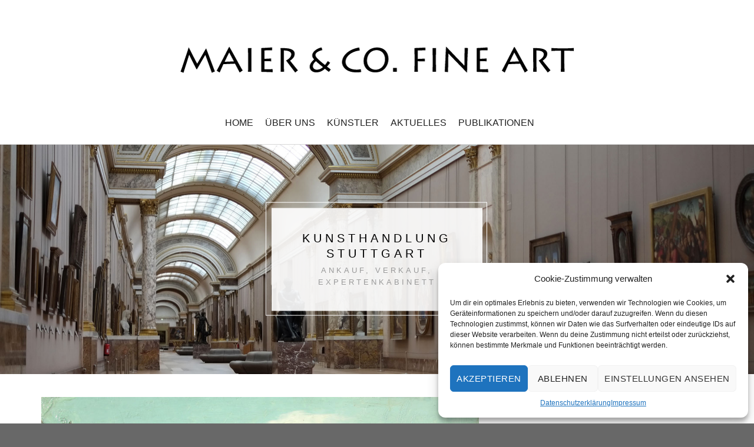

--- FILE ---
content_type: text/html; charset=UTF-8
request_url: https://www.barbizon.de/alphonse-quizet-1885-1955-und-die-maler-vom-montmartre
body_size: 17846
content:
 
<!DOCTYPE html>
<html lang="de" class="no-js">
<head>
	<meta charset="UTF-8">
	<meta name="viewport" content="width=device-width, initial-scale=1">
	<link rel="profile" href="http://gmpg.org/xfn/11">
	<link rel="pingback" href="https://www.barbizon.de/xmlrpc.php">
	<meta name='robots' content='index, follow, max-image-preview:large, max-snippet:-1, max-video-preview:-1' />

	<!-- This site is optimized with the Yoast SEO plugin v21.1 - https://yoast.com/wordpress/plugins/seo/ -->
	<title>Alphonse Quizet (1885-1955) und die Maler vom Montmartre - Maier &amp; Co. Fine Art</title>
	<link rel="canonical" href="https://www.barbizon.de/alphonse-quizet-1885-1955-und-die-maler-vom-montmartre" />
	<meta property="og:locale" content="de_DE" />
	<meta property="og:type" content="article" />
	<meta property="og:title" content="Alphonse Quizet (1885-1955) und die Maler vom Montmartre - Maier &amp; Co. Fine Art" />
	<meta property="og:description" content="Mit Werken von Stanislas Lépine, Marcel Léprin, Élisée Maclet, Gen (Eugène) Paul, Maurice Utrillo Zeitraum November 2012 &#8211; Januar 2013 (verlängert bis Ende Februar) Online-Katalog Zur Ausstellung ist ein umfangreicher, bebilderter Katalog erschienen." />
	<meta property="og:url" content="https://www.barbizon.de/alphonse-quizet-1885-1955-und-die-maler-vom-montmartre" />
	<meta property="og:site_name" content="Maier &amp; Co. Fine Art" />
	<meta property="article:published_time" content="2012-11-01T12:00:41+00:00" />
	<meta property="article:modified_time" content="2016-09-21T14:09:09+00:00" />
	<meta property="og:image" content="https://www.barbizon.de/wp-content/uploads/2012/11/Quizet-_4_Scène-de-rue.jpg" />
	<meta property="og:image:width" content="1000" />
	<meta property="og:image:height" content="848" />
	<meta property="og:image:type" content="image/jpeg" />
	<meta name="author" content="mfaredaktion" />
	<meta name="twitter:card" content="summary_large_image" />
	<script type="application/ld+json" class="yoast-schema-graph">{"@context":"https://schema.org","@graph":[{"@type":"WebPage","@id":"https://www.barbizon.de/alphonse-quizet-1885-1955-und-die-maler-vom-montmartre","url":"https://www.barbizon.de/alphonse-quizet-1885-1955-und-die-maler-vom-montmartre","name":"Alphonse Quizet (1885-1955) und die Maler vom Montmartre - Maier &amp; Co. Fine Art","isPartOf":{"@id":"https://www.barbizon.de/#website"},"primaryImageOfPage":{"@id":"https://www.barbizon.de/alphonse-quizet-1885-1955-und-die-maler-vom-montmartre#primaryimage"},"image":{"@id":"https://www.barbizon.de/alphonse-quizet-1885-1955-und-die-maler-vom-montmartre#primaryimage"},"thumbnailUrl":"https://www.barbizon.de/wp-content/uploads/2012/11/Quizet-_4_Scène-de-rue.jpg","datePublished":"2012-11-01T12:00:41+00:00","dateModified":"2016-09-21T14:09:09+00:00","author":{"@id":"https://www.barbizon.de/#/schema/person/0c17407c6f70f27713af5c500c09aa9a"},"breadcrumb":{"@id":"https://www.barbizon.de/alphonse-quizet-1885-1955-und-die-maler-vom-montmartre#breadcrumb"},"inLanguage":"de","potentialAction":[{"@type":"ReadAction","target":["https://www.barbizon.de/alphonse-quizet-1885-1955-und-die-maler-vom-montmartre"]}]},{"@type":"ImageObject","inLanguage":"de","@id":"https://www.barbizon.de/alphonse-quizet-1885-1955-und-die-maler-vom-montmartre#primaryimage","url":"https://www.barbizon.de/wp-content/uploads/2012/11/Quizet-_4_Scène-de-rue.jpg","contentUrl":"https://www.barbizon.de/wp-content/uploads/2012/11/Quizet-_4_Scène-de-rue.jpg","width":1000,"height":848},{"@type":"BreadcrumbList","@id":"https://www.barbizon.de/alphonse-quizet-1885-1955-und-die-maler-vom-montmartre#breadcrumb","itemListElement":[{"@type":"ListItem","position":1,"name":"Startseite","item":"https://www.barbizon.de/"},{"@type":"ListItem","position":2,"name":"Aktuelles","item":"https://www.barbizon.de/aktuelles"},{"@type":"ListItem","position":3,"name":"Alphonse Quizet (1885-1955) und die Maler vom Montmartre"}]},{"@type":"WebSite","@id":"https://www.barbizon.de/#website","url":"https://www.barbizon.de/","name":"Maier &amp; Co. Fine Art","description":"Barbizon | Impressionismus | Modern Art","potentialAction":[{"@type":"SearchAction","target":{"@type":"EntryPoint","urlTemplate":"https://www.barbizon.de/?s={search_term_string}"},"query-input":"required name=search_term_string"}],"inLanguage":"de"},{"@type":"Person","@id":"https://www.barbizon.de/#/schema/person/0c17407c6f70f27713af5c500c09aa9a","name":"mfaredaktion","image":{"@type":"ImageObject","inLanguage":"de","@id":"https://www.barbizon.de/#/schema/person/image/","url":"https://secure.gravatar.com/avatar/f665ff82e172e8b4ed7741814010548f?s=96&d=mm&r=g","contentUrl":"https://secure.gravatar.com/avatar/f665ff82e172e8b4ed7741814010548f?s=96&d=mm&r=g","caption":"mfaredaktion"},"url":"https://www.barbizon.de/author/mfaredaktion"}]}</script>
	<!-- / Yoast SEO plugin. -->


<link rel='dns-prefetch' href='//www.barbizon.de' />
<link rel="alternate" type="application/rss+xml" title="Maier &amp; Co. Fine Art &raquo; Feed" href="https://www.barbizon.de/feed" />
<link rel="alternate" type="application/rss+xml" title="Maier &amp; Co. Fine Art &raquo; Kommentar-Feed" href="https://www.barbizon.de/comments/feed" />
<link rel="alternate" type="application/rss+xml" title="Maier &amp; Co. Fine Art &raquo; Alphonse Quizet (1885-1955)  und die Maler vom Montmartre-Kommentar-Feed" href="https://www.barbizon.de/alphonse-quizet-1885-1955-und-die-maler-vom-montmartre/feed" />
<script type="text/javascript">
window._wpemojiSettings = {"baseUrl":"https:\/\/s.w.org\/images\/core\/emoji\/14.0.0\/72x72\/","ext":".png","svgUrl":"https:\/\/s.w.org\/images\/core\/emoji\/14.0.0\/svg\/","svgExt":".svg","source":{"concatemoji":"https:\/\/www.barbizon.de\/wp-includes\/js\/wp-emoji-release.min.js?ver=6.1.9"}};
/*! This file is auto-generated */
!function(e,a,t){var n,r,o,i=a.createElement("canvas"),p=i.getContext&&i.getContext("2d");function s(e,t){var a=String.fromCharCode,e=(p.clearRect(0,0,i.width,i.height),p.fillText(a.apply(this,e),0,0),i.toDataURL());return p.clearRect(0,0,i.width,i.height),p.fillText(a.apply(this,t),0,0),e===i.toDataURL()}function c(e){var t=a.createElement("script");t.src=e,t.defer=t.type="text/javascript",a.getElementsByTagName("head")[0].appendChild(t)}for(o=Array("flag","emoji"),t.supports={everything:!0,everythingExceptFlag:!0},r=0;r<o.length;r++)t.supports[o[r]]=function(e){if(p&&p.fillText)switch(p.textBaseline="top",p.font="600 32px Arial",e){case"flag":return s([127987,65039,8205,9895,65039],[127987,65039,8203,9895,65039])?!1:!s([55356,56826,55356,56819],[55356,56826,8203,55356,56819])&&!s([55356,57332,56128,56423,56128,56418,56128,56421,56128,56430,56128,56423,56128,56447],[55356,57332,8203,56128,56423,8203,56128,56418,8203,56128,56421,8203,56128,56430,8203,56128,56423,8203,56128,56447]);case"emoji":return!s([129777,127995,8205,129778,127999],[129777,127995,8203,129778,127999])}return!1}(o[r]),t.supports.everything=t.supports.everything&&t.supports[o[r]],"flag"!==o[r]&&(t.supports.everythingExceptFlag=t.supports.everythingExceptFlag&&t.supports[o[r]]);t.supports.everythingExceptFlag=t.supports.everythingExceptFlag&&!t.supports.flag,t.DOMReady=!1,t.readyCallback=function(){t.DOMReady=!0},t.supports.everything||(n=function(){t.readyCallback()},a.addEventListener?(a.addEventListener("DOMContentLoaded",n,!1),e.addEventListener("load",n,!1)):(e.attachEvent("onload",n),a.attachEvent("onreadystatechange",function(){"complete"===a.readyState&&t.readyCallback()})),(e=t.source||{}).concatemoji?c(e.concatemoji):e.wpemoji&&e.twemoji&&(c(e.twemoji),c(e.wpemoji)))}(window,document,window._wpemojiSettings);
</script>
<style type="text/css">
img.wp-smiley,
img.emoji {
	display: inline !important;
	border: none !important;
	box-shadow: none !important;
	height: 1em !important;
	width: 1em !important;
	margin: 0 0.07em !important;
	vertical-align: -0.1em !important;
	background: none !important;
	padding: 0 !important;
}
</style>
	<link rel='stylesheet' id='wp-block-library-css' href='https://www.barbizon.de/wp-includes/css/dist/block-library/style.min.css?ver=6.1.9' type='text/css' media='all' />
<link rel='stylesheet' id='classic-theme-styles-css' href='https://www.barbizon.de/wp-includes/css/classic-themes.min.css?ver=1' type='text/css' media='all' />
<style id='global-styles-inline-css' type='text/css'>
body{--wp--preset--color--black: #000000;--wp--preset--color--cyan-bluish-gray: #abb8c3;--wp--preset--color--white: #ffffff;--wp--preset--color--pale-pink: #f78da7;--wp--preset--color--vivid-red: #cf2e2e;--wp--preset--color--luminous-vivid-orange: #ff6900;--wp--preset--color--luminous-vivid-amber: #fcb900;--wp--preset--color--light-green-cyan: #7bdcb5;--wp--preset--color--vivid-green-cyan: #00d084;--wp--preset--color--pale-cyan-blue: #8ed1fc;--wp--preset--color--vivid-cyan-blue: #0693e3;--wp--preset--color--vivid-purple: #9b51e0;--wp--preset--gradient--vivid-cyan-blue-to-vivid-purple: linear-gradient(135deg,rgba(6,147,227,1) 0%,rgb(155,81,224) 100%);--wp--preset--gradient--light-green-cyan-to-vivid-green-cyan: linear-gradient(135deg,rgb(122,220,180) 0%,rgb(0,208,130) 100%);--wp--preset--gradient--luminous-vivid-amber-to-luminous-vivid-orange: linear-gradient(135deg,rgba(252,185,0,1) 0%,rgba(255,105,0,1) 100%);--wp--preset--gradient--luminous-vivid-orange-to-vivid-red: linear-gradient(135deg,rgba(255,105,0,1) 0%,rgb(207,46,46) 100%);--wp--preset--gradient--very-light-gray-to-cyan-bluish-gray: linear-gradient(135deg,rgb(238,238,238) 0%,rgb(169,184,195) 100%);--wp--preset--gradient--cool-to-warm-spectrum: linear-gradient(135deg,rgb(74,234,220) 0%,rgb(151,120,209) 20%,rgb(207,42,186) 40%,rgb(238,44,130) 60%,rgb(251,105,98) 80%,rgb(254,248,76) 100%);--wp--preset--gradient--blush-light-purple: linear-gradient(135deg,rgb(255,206,236) 0%,rgb(152,150,240) 100%);--wp--preset--gradient--blush-bordeaux: linear-gradient(135deg,rgb(254,205,165) 0%,rgb(254,45,45) 50%,rgb(107,0,62) 100%);--wp--preset--gradient--luminous-dusk: linear-gradient(135deg,rgb(255,203,112) 0%,rgb(199,81,192) 50%,rgb(65,88,208) 100%);--wp--preset--gradient--pale-ocean: linear-gradient(135deg,rgb(255,245,203) 0%,rgb(182,227,212) 50%,rgb(51,167,181) 100%);--wp--preset--gradient--electric-grass: linear-gradient(135deg,rgb(202,248,128) 0%,rgb(113,206,126) 100%);--wp--preset--gradient--midnight: linear-gradient(135deg,rgb(2,3,129) 0%,rgb(40,116,252) 100%);--wp--preset--duotone--dark-grayscale: url('#wp-duotone-dark-grayscale');--wp--preset--duotone--grayscale: url('#wp-duotone-grayscale');--wp--preset--duotone--purple-yellow: url('#wp-duotone-purple-yellow');--wp--preset--duotone--blue-red: url('#wp-duotone-blue-red');--wp--preset--duotone--midnight: url('#wp-duotone-midnight');--wp--preset--duotone--magenta-yellow: url('#wp-duotone-magenta-yellow');--wp--preset--duotone--purple-green: url('#wp-duotone-purple-green');--wp--preset--duotone--blue-orange: url('#wp-duotone-blue-orange');--wp--preset--font-size--small: 13px;--wp--preset--font-size--medium: 20px;--wp--preset--font-size--large: 36px;--wp--preset--font-size--x-large: 42px;--wp--preset--spacing--20: 0.44rem;--wp--preset--spacing--30: 0.67rem;--wp--preset--spacing--40: 1rem;--wp--preset--spacing--50: 1.5rem;--wp--preset--spacing--60: 2.25rem;--wp--preset--spacing--70: 3.38rem;--wp--preset--spacing--80: 5.06rem;}:where(.is-layout-flex){gap: 0.5em;}body .is-layout-flow > .alignleft{float: left;margin-inline-start: 0;margin-inline-end: 2em;}body .is-layout-flow > .alignright{float: right;margin-inline-start: 2em;margin-inline-end: 0;}body .is-layout-flow > .aligncenter{margin-left: auto !important;margin-right: auto !important;}body .is-layout-constrained > .alignleft{float: left;margin-inline-start: 0;margin-inline-end: 2em;}body .is-layout-constrained > .alignright{float: right;margin-inline-start: 2em;margin-inline-end: 0;}body .is-layout-constrained > .aligncenter{margin-left: auto !important;margin-right: auto !important;}body .is-layout-constrained > :where(:not(.alignleft):not(.alignright):not(.alignfull)){max-width: var(--wp--style--global--content-size);margin-left: auto !important;margin-right: auto !important;}body .is-layout-constrained > .alignwide{max-width: var(--wp--style--global--wide-size);}body .is-layout-flex{display: flex;}body .is-layout-flex{flex-wrap: wrap;align-items: center;}body .is-layout-flex > *{margin: 0;}:where(.wp-block-columns.is-layout-flex){gap: 2em;}.has-black-color{color: var(--wp--preset--color--black) !important;}.has-cyan-bluish-gray-color{color: var(--wp--preset--color--cyan-bluish-gray) !important;}.has-white-color{color: var(--wp--preset--color--white) !important;}.has-pale-pink-color{color: var(--wp--preset--color--pale-pink) !important;}.has-vivid-red-color{color: var(--wp--preset--color--vivid-red) !important;}.has-luminous-vivid-orange-color{color: var(--wp--preset--color--luminous-vivid-orange) !important;}.has-luminous-vivid-amber-color{color: var(--wp--preset--color--luminous-vivid-amber) !important;}.has-light-green-cyan-color{color: var(--wp--preset--color--light-green-cyan) !important;}.has-vivid-green-cyan-color{color: var(--wp--preset--color--vivid-green-cyan) !important;}.has-pale-cyan-blue-color{color: var(--wp--preset--color--pale-cyan-blue) !important;}.has-vivid-cyan-blue-color{color: var(--wp--preset--color--vivid-cyan-blue) !important;}.has-vivid-purple-color{color: var(--wp--preset--color--vivid-purple) !important;}.has-black-background-color{background-color: var(--wp--preset--color--black) !important;}.has-cyan-bluish-gray-background-color{background-color: var(--wp--preset--color--cyan-bluish-gray) !important;}.has-white-background-color{background-color: var(--wp--preset--color--white) !important;}.has-pale-pink-background-color{background-color: var(--wp--preset--color--pale-pink) !important;}.has-vivid-red-background-color{background-color: var(--wp--preset--color--vivid-red) !important;}.has-luminous-vivid-orange-background-color{background-color: var(--wp--preset--color--luminous-vivid-orange) !important;}.has-luminous-vivid-amber-background-color{background-color: var(--wp--preset--color--luminous-vivid-amber) !important;}.has-light-green-cyan-background-color{background-color: var(--wp--preset--color--light-green-cyan) !important;}.has-vivid-green-cyan-background-color{background-color: var(--wp--preset--color--vivid-green-cyan) !important;}.has-pale-cyan-blue-background-color{background-color: var(--wp--preset--color--pale-cyan-blue) !important;}.has-vivid-cyan-blue-background-color{background-color: var(--wp--preset--color--vivid-cyan-blue) !important;}.has-vivid-purple-background-color{background-color: var(--wp--preset--color--vivid-purple) !important;}.has-black-border-color{border-color: var(--wp--preset--color--black) !important;}.has-cyan-bluish-gray-border-color{border-color: var(--wp--preset--color--cyan-bluish-gray) !important;}.has-white-border-color{border-color: var(--wp--preset--color--white) !important;}.has-pale-pink-border-color{border-color: var(--wp--preset--color--pale-pink) !important;}.has-vivid-red-border-color{border-color: var(--wp--preset--color--vivid-red) !important;}.has-luminous-vivid-orange-border-color{border-color: var(--wp--preset--color--luminous-vivid-orange) !important;}.has-luminous-vivid-amber-border-color{border-color: var(--wp--preset--color--luminous-vivid-amber) !important;}.has-light-green-cyan-border-color{border-color: var(--wp--preset--color--light-green-cyan) !important;}.has-vivid-green-cyan-border-color{border-color: var(--wp--preset--color--vivid-green-cyan) !important;}.has-pale-cyan-blue-border-color{border-color: var(--wp--preset--color--pale-cyan-blue) !important;}.has-vivid-cyan-blue-border-color{border-color: var(--wp--preset--color--vivid-cyan-blue) !important;}.has-vivid-purple-border-color{border-color: var(--wp--preset--color--vivid-purple) !important;}.has-vivid-cyan-blue-to-vivid-purple-gradient-background{background: var(--wp--preset--gradient--vivid-cyan-blue-to-vivid-purple) !important;}.has-light-green-cyan-to-vivid-green-cyan-gradient-background{background: var(--wp--preset--gradient--light-green-cyan-to-vivid-green-cyan) !important;}.has-luminous-vivid-amber-to-luminous-vivid-orange-gradient-background{background: var(--wp--preset--gradient--luminous-vivid-amber-to-luminous-vivid-orange) !important;}.has-luminous-vivid-orange-to-vivid-red-gradient-background{background: var(--wp--preset--gradient--luminous-vivid-orange-to-vivid-red) !important;}.has-very-light-gray-to-cyan-bluish-gray-gradient-background{background: var(--wp--preset--gradient--very-light-gray-to-cyan-bluish-gray) !important;}.has-cool-to-warm-spectrum-gradient-background{background: var(--wp--preset--gradient--cool-to-warm-spectrum) !important;}.has-blush-light-purple-gradient-background{background: var(--wp--preset--gradient--blush-light-purple) !important;}.has-blush-bordeaux-gradient-background{background: var(--wp--preset--gradient--blush-bordeaux) !important;}.has-luminous-dusk-gradient-background{background: var(--wp--preset--gradient--luminous-dusk) !important;}.has-pale-ocean-gradient-background{background: var(--wp--preset--gradient--pale-ocean) !important;}.has-electric-grass-gradient-background{background: var(--wp--preset--gradient--electric-grass) !important;}.has-midnight-gradient-background{background: var(--wp--preset--gradient--midnight) !important;}.has-small-font-size{font-size: var(--wp--preset--font-size--small) !important;}.has-medium-font-size{font-size: var(--wp--preset--font-size--medium) !important;}.has-large-font-size{font-size: var(--wp--preset--font-size--large) !important;}.has-x-large-font-size{font-size: var(--wp--preset--font-size--x-large) !important;}
.wp-block-navigation a:where(:not(.wp-element-button)){color: inherit;}
:where(.wp-block-columns.is-layout-flex){gap: 2em;}
.wp-block-pullquote{font-size: 1.5em;line-height: 1.6;}
</style>
<link rel='stylesheet' id='contact-form-7-css' href='https://www.barbizon.de/wp-content/plugins/contact-form-7/includes/css/styles.css?ver=5.7.7' type='text/css' media='all' />
<link rel='stylesheet' id='siteorigin-panels-front-css' href='https://www.barbizon.de/wp-content/plugins/siteorigin-panels/css/front-flex.min.css?ver=2.33.5' type='text/css' media='all' />
<link rel='stylesheet' id='SFSImainCss-css' href='https://www.barbizon.de/wp-content/plugins/ultimate-social-media-icons/css/sfsi-style.css?ver=2.9.6' type='text/css' media='all' />
<link rel='stylesheet' id='cmplz-general-css' href='https://www.barbizon.de/wp-content/plugins/complianz-gdpr/assets/css/cookieblocker.min.css?ver=6.4.2' type='text/css' media='all' />
<link rel='stylesheet' id='fontAwesome-css' href='https://www.barbizon.de/wp-content/themes/opportune/css/fontawesome.min.css?ver=4.3.0' type='text/css' media='all' />
<link rel='stylesheet' id='bootstrap-css' href='https://www.barbizon.de/wp-content/themes/opportune/css/bootstrap.min.css?ver=3.3.5' type='text/css' media='all' />
<link rel='stylesheet' id='opportune-style-css' href='https://www.barbizon.de/wp-content/themes/opportune/style.css?ver=6.1.9' type='text/css' media='all' />
<style id='opportune-style-inline-css' type='text/css'>
#header-wrapper { background-color:#ffffff}
.primary-navigation li.home a, .primary-navigation li a { color:#222}
.primary-navigation li li > a { color:#727679}
.primary-navigation ul ul { background:#fbfbfb}
.primary-navigation ul ul { border-color:#d9d9d9}
.primary-navigation li.home a:hover, 
	.primary-navigation a:hover,
	.primary-navigation .current-menu-item > a,	
	.primary-navigation .current-menu-item > a,
	.primary-navigation .current-menu-ancestor > a { color:#dcc593}
.menu-toggle { background-color:#eaeaea; color:#74869e;}
	.menu-toggle:active, .menu-toggle:focus, .menu-toggle:hover { background-color:#dcc593; color:#fff;}	
	.primary-navigation.toggled-on li a { background-color:#080d07; border-color:#262626; color:#fff;}
	.primary-navigation.toggled-on li.home.current-menu-item a { color:#fff;}
	.primary-navigation.toggled-on li.home a:hover, .primary-navigation.toggled-on a:hover, .primary-navigation.toggled-on .current-menu-item > a, .primary-navigation.toggled-on .current-menu-item > a, .primary-navigation.toggled-on .current-menu-ancestor > a { color:#dcc593;}
	
#banner-wrapper { background-color:#ffffff}
#header-wrapper { border-color:#d9d9d9;}
.site-content, #site-content-bottom { background-color:#ffffff; color: #5f5f5f}
a, a:visited { color:#be9a4d}
a:hover { color:#616161}
aside, aside li a, aside li a:visited { color:#9a9a9a}
aside li a:hover { color:#be9a4d}
.site-title a, .site-title a:hover { color:#333}
.site-description { color:#616161}
#bottom-sidebars { background-color:#a4bbba}
#bottom-sidebars aside { color:#ffffff}
#bottom-sidebars a, #bottom-sidebars a:visited { color:#ffffff}
#bottom-sidebars a:hover { color:#ffffff}
button, input[type='button'], input[type='submit'], input[type='reset'], .btn { color: #ffffff; background-color:#62686e}
button:hover, input[type='button']:hover, input[type='submit']:hover, input[type='reset']:hover, .btn:hover { color: #ffffff; background-color:#dfe3e6}
.fa.read-more-icon { color:#b7c7c6}
.fa.read-more-icon:hover { color:#d6bb7f}
#footer-sidebar aside, #copyright { color:#cccccc}
#footer-menu a { color:#ffffff}
#footer-menu a:hover { color:#cccccc}
.social a { color: #ffffff; background-color:#444444}
.social a:hover { color: #ffffff; background-color:#dcc593}
.back-to-top {color:#ffffff; background-color:#000000}
.back-to-top:hover { color:#ffffff; background-color:#565656}
.error-button.btn {color:#ffffff; background-color:#a4bbba}

</style>
<script type='text/javascript' src='https://www.barbizon.de/wp-includes/js/tinymce/tinymce.min.js?ver=49110-20201110' id='wp-tinymce-root-js'></script>
<script type='text/javascript' src='https://www.barbizon.de/wp-includes/js/tinymce/plugins/compat3x/plugin.min.js?ver=49110-20201110' id='wp-tinymce-js'></script>
<script type='text/javascript' src='https://www.barbizon.de/wp-includes/js/jquery/jquery.min.js?ver=3.6.1' id='jquery-core-js'></script>
<script type='text/javascript' src='https://www.barbizon.de/wp-includes/js/jquery/jquery-migrate.min.js?ver=3.3.2' id='jquery-migrate-js'></script>
<!--[if lt IE 9]>
<script type='text/javascript' src='https://www.barbizon.de/wp-content/themes/opportune/js/html5.js?ver=3.7.3' id='html5-js'></script>
<![endif]-->
<link rel="https://api.w.org/" href="https://www.barbizon.de/wp-json/" /><link rel="alternate" type="application/json" href="https://www.barbizon.de/wp-json/wp/v2/posts/177" /><link rel="EditURI" type="application/rsd+xml" title="RSD" href="https://www.barbizon.de/xmlrpc.php?rsd" />
<link rel="wlwmanifest" type="application/wlwmanifest+xml" href="https://www.barbizon.de/wp-includes/wlwmanifest.xml" />
<meta name="generator" content="WordPress 6.1.9" />
<link rel='shortlink' href='https://www.barbizon.de/?p=177' />
<link rel="alternate" type="application/json+oembed" href="https://www.barbizon.de/wp-json/oembed/1.0/embed?url=https%3A%2F%2Fwww.barbizon.de%2Falphonse-quizet-1885-1955-und-die-maler-vom-montmartre" />
<link rel="alternate" type="text/xml+oembed" href="https://www.barbizon.de/wp-json/oembed/1.0/embed?url=https%3A%2F%2Fwww.barbizon.de%2Falphonse-quizet-1885-1955-und-die-maler-vom-montmartre&#038;format=xml" />
<meta name="follow.[base64]" content="qa3Ds1k8t2CV305802rc"/><style>
	#lightGallery-slider .info .desc
	{
		direction: ltr !important;
		text-align: center !important;
	}
	#lightGallery-slider .info .title
	{
		direction: ltr !important;
		text-align: center !important;
	}
	</style>      <script type="text/javascript">
         var string = ".wp-lightbox-bank,", ie, ieVersion, lightease;
         jQuery(document).ready(function ($) {
                     string = ".gallery-item, ";
                        string += ".wp-caption > a, ";
                        string += "a:has(img[class*=wp-image-])";
                     if (navigator.appName == "Microsoft Internet Explorer") {
               //Set IE as true
               ie = true;
               //Create a user agent var
               var ua = navigator.userAgent;
               //Write a new regEx to find the version number
               var re = new RegExp("MSIE ([0-9]{1,}[.0-9]{0,})");
               //If the regEx through the userAgent is not null
               if (re.exec(ua) != null) {
                  //Set the IE version
                  ieVersion = parseInt(RegExp.$1);
               }
            }
            if (ie = true && ieVersion <= 9)
            {
               lightease = "";
            } else
            {
               lightease = "ease";
            }
            var selector = string.replace(/,\s*$/, "");
            jQuery(selector).lightGallery({
               caption: true,
               desc: true,
               disableOther: true,
               closable: true,
               errorMessage: "Could not load the item. Make sure the path is correct and item exist.",
               easing: lightease
            });
         });

      </script>
      <style>.cmplz-hidden{display:none!important;}</style><!-- Analytics by WP Statistics - https://wp-statistics.com -->
<style media="all" id="siteorigin-panels-layouts-head">/* Layout 177 */ #pgc-177-0-0 , #pgc-177-1-0 , #pgc-177-2-0 , #pgc-177-3-0 , #pgc-177-4-0 { width:100%;width:calc(100% - ( 0 * 30px ) ) } #pg-177-0 , #pg-177-1 , #pg-177-2 , #pg-177-3 , #pl-177 .so-panel { margin-bottom:30px } #pl-177 .so-panel:last-of-type { margin-bottom:0px } @media (max-width:780px){ #pg-177-0.panel-no-style, #pg-177-0.panel-has-style > .panel-row-style, #pg-177-0 , #pg-177-1.panel-no-style, #pg-177-1.panel-has-style > .panel-row-style, #pg-177-1 , #pg-177-2.panel-no-style, #pg-177-2.panel-has-style > .panel-row-style, #pg-177-2 , #pg-177-3.panel-no-style, #pg-177-3.panel-has-style > .panel-row-style, #pg-177-3 , #pg-177-4.panel-no-style, #pg-177-4.panel-has-style > .panel-row-style, #pg-177-4 { -webkit-flex-direction:column;-ms-flex-direction:column;flex-direction:column } #pg-177-0 > .panel-grid-cell , #pg-177-0 > .panel-row-style > .panel-grid-cell , #pg-177-1 > .panel-grid-cell , #pg-177-1 > .panel-row-style > .panel-grid-cell , #pg-177-2 > .panel-grid-cell , #pg-177-2 > .panel-row-style > .panel-grid-cell , #pg-177-3 > .panel-grid-cell , #pg-177-3 > .panel-row-style > .panel-grid-cell , #pg-177-4 > .panel-grid-cell , #pg-177-4 > .panel-row-style > .panel-grid-cell { width:100%;margin-right:0 } #pl-177 .panel-grid-cell { padding:0 } #pl-177 .panel-grid .panel-grid-cell-empty { display:none } #pl-177 .panel-grid .panel-grid-cell-mobile-last { margin-bottom:0px }  } </style><link rel="icon" href="https://www.barbizon.de/wp-content/uploads/2016/07/barbizon_favicon_02.bmp" sizes="32x32" />
<link rel="icon" href="https://www.barbizon.de/wp-content/uploads/2016/07/barbizon_favicon_02.bmp" sizes="192x192" />
<link rel="apple-touch-icon" href="https://www.barbizon.de/wp-content/uploads/2016/07/barbizon_favicon_02.bmp" />
<meta name="msapplication-TileImage" content="https://www.barbizon.de/wp-content/uploads/2016/07/barbizon_favicon_02.bmp" />
</head>

<body data-cmplz=1 class="post-template-default single single-post postid-177 single-format-standard siteorigin-panels siteorigin-panels-before-js sfsi_actvite_theme_default group-blog">
       
<div id="page" class="hfeed site fullwidth">
	<a class="skip-link screen-reader-text" href="#content">Skip to content</a>

<div id="header-wrapper">
        <div class="container">
                <div class="row">	
			

                 						


                        <header id="masthead" class="site-header container centered" role="banner">
                                
                                        <div class="site-branding col-lg-12">
                                                                                                        <div class="header-image ">
                                                        <a href="https://www.barbizon.de/" title="Maier &amp; Co. Fine Art 
                                                        Barbizon | Impressionismus | Modern Art" 
                                                        rel="home"><img id="logo" src="http://www.barbizon.de/wp-content/uploads/2016/07/mfa-logo-os-rz2016-mittel.png" alt="Maier &amp; Co. Fine Art"></a>    
                                                        </div>                
                                                                                        </div>
                                                             
                                                                                            
                                        <div class="col-lg-12">
                                        
                                                <nav id="site-navigation" class="site-navigation primary-navigation text-center" role="navigation">
                                                        <div class="toggle-container visible-xs visible-sm hidden-md hidden-lg">
                                                                <button class="menu-toggle" aria-controls="primary-menu" aria-expanded="false">Menu</button>
                                                        </div>
                                                                      
                                                      <div class="menu-haupt-menue-container"><ul id="menu-haupt-menue" class="nav-menu"><li id="menu-item-31" class="menu-item menu-item-type-post_type menu-item-object-page menu-item-home menu-item-31"><a href="https://www.barbizon.de/">Home</a></li>
<li id="menu-item-30" class="menu-item menu-item-type-post_type menu-item-object-page menu-item-has-children menu-item-30"><a href="https://www.barbizon.de/ueber-uns">Über uns</a>
<ul class="sub-menu">
	<li id="menu-item-547" class="menu-item menu-item-type-post_type menu-item-object-page menu-item-547"><a href="https://www.barbizon.de/ueber-uns/schwerpunkte">Schwerpunkte</a></li>
	<li id="menu-item-546" class="menu-item menu-item-type-post_type menu-item-object-page menu-item-546"><a href="https://www.barbizon.de/ueber-uns/expertenkabinett">Expertenkabinett</a></li>
	<li id="menu-item-545" class="menu-item menu-item-type-post_type menu-item-object-page menu-item-545"><a href="https://www.barbizon.de/ueber-uns/art-consulting">Art-Consulting</a></li>
</ul>
</li>
<li id="menu-item-294" class="menu-item menu-item-type-custom menu-item-object-custom menu-item-294"><a href="https://kuenstlerverzeichnis.barbizon.de">Künstler</a></li>
<li id="menu-item-28" class="menu-item menu-item-type-post_type menu-item-object-page current_page_parent menu-item-28"><a href="https://www.barbizon.de/aktuelles">Aktuelles</a></li>
<li id="menu-item-27" class="menu-item menu-item-type-post_type menu-item-object-page menu-item-has-children menu-item-27"><a href="https://www.barbizon.de/publikationen">Publikationen</a>
<ul class="sub-menu">
	<li id="menu-item-350" class="menu-item menu-item-type-post_type menu-item-object-page menu-item-350"><a href="https://www.barbizon.de/publikationen/buecher">Bücher</a></li>
	<li id="menu-item-349" class="menu-item menu-item-type-post_type menu-item-object-page menu-item-349"><a href="https://www.barbizon.de/publikationen/kataloge">Kataloge</a></li>
	<li id="menu-item-348" class="menu-item menu-item-type-post_type menu-item-object-page menu-item-348"><a href="https://www.barbizon.de/publikationen/essays">Essays</a></li>
</ul>
</li>
</ul></div>                    
                                                </nav>
                                                                               
                                        </div>
        
                  </header>      
  
					
                  

                            </div>
        </div>
</div>   

<aside id="banner-sidebar" role="complementary">
    <div id="banner">
    
		            <div class="wp-header-image">
                    <img src="https://www.barbizon.de/wp-content/uploads/2016/07/Louvre_Header.jpg" width="2560" height="781" alt="Maier &amp; Co. Fine Art">
					
                <div class="banner-caption-content">
                <h1 class="banner-caption-content-title">Kunsthandlung Stuttgart</h1>
                <div class="banner-caption-content-subtitle">Ankauf, Verkauf, Expertenkabinett</div>
                </div>
				            </div>
                        
            </div>
</aside>
       
    
       
<div id="content" class="site-content clearfix">

    
    
 
<div id="primary" class="content-area">
        <main id="main" class="site-main" role="main">
        
                <div class="container">
                        <div class="row"> 
 
                                            
                                <div class="col-lg-8 right-column">
                                		
										                                        
<article id="post-177" class="post-177 post type-post status-publish format-standard has-post-thumbnail hentry category-ausstellungen" itemscope="" itemtype="http://schema.org/Article">

		
	<div class="single-featured-image">
        <img width="1000" height="848" src="https://www.barbizon.de/wp-content/uploads/2012/11/Quizet-_4_Scène-de-rue.jpg" class="attachment-post-thumbnail size-post-thumbnail wp-post-image" alt="Alphonse Quizet (1885-1955)  und die Maler vom Montmartre" decoding="async" itemprop="image" srcset="https://www.barbizon.de/wp-content/uploads/2012/11/Quizet-_4_Scène-de-rue.jpg 1000w, https://www.barbizon.de/wp-content/uploads/2012/11/Quizet-_4_Scène-de-rue-300x254.jpg 300w, https://www.barbizon.de/wp-content/uploads/2012/11/Quizet-_4_Scène-de-rue-768x651.jpg 768w" sizes="(max-width: 1000px) 100vw, 1000px" />	</div>

	
	<header class="entry-header">
		<h1 class="entry-title" itemprop="name">Alphonse Quizet (1885-1955)  und die Maler vom Montmartre</h1>
		<div class="entry-meta">
		<span class="byline"> </span>		</div><!-- .entry-meta -->
	</header><!-- .entry-header -->


	<div class="entry-content">
		<div id="pl-177"  class="panel-layout" ><div id="pg-177-0"  class="panel-grid panel-no-style" ><div id="pgc-177-0-0"  class="panel-grid-cell panel-grid-cell-empty" ></div></div><div id="pg-177-1"  class="panel-grid panel-no-style" ><div id="pgc-177-1-0"  class="panel-grid-cell" ><div id="panel-177-1-0-0" class="so-panel widget widget_sow-image panel-first-child panel-last-child" data-index="0" ><div
			
			class="so-widget-sow-image so-widget-sow-image-default-8b5b6f678277-177"
			
		>
<div class="sow-image-container">
		<img 
	src="https://www.barbizon.de/wp-content/uploads/2012/11/Quizet_Karte_web.jpg" width="900" height="482" srcset="https://www.barbizon.de/wp-content/uploads/2012/11/Quizet_Karte_web.jpg 900w, https://www.barbizon.de/wp-content/uploads/2012/11/Quizet_Karte_web-300x161.jpg 300w, https://www.barbizon.de/wp-content/uploads/2012/11/Quizet_Karte_web-768x411.jpg 768w" sizes="(max-width: 900px) 100vw, 900px" title="Karte zur Ausstellung" alt="" loading="lazy" 		class="so-widget-image"/>
	</div>

</div></div></div></div><div id="pg-177-2"  class="panel-grid panel-no-style" ><div id="pgc-177-2-0"  class="panel-grid-cell" ><div id="panel-177-2-0-0" class="so-panel widget widget_sow-editor panel-first-child panel-last-child" data-index="1" ><div
			
			class="so-widget-sow-editor so-widget-sow-editor-base"
			
		>
<div class="siteorigin-widget-tinymce textwidget">
	<p>Mit Werken von Stanislas Lépine, Marcel Léprin, Élisée Maclet, Gen (Eugène) Paul, Maurice Utrillo</p>
</div>
</div></div></div></div><div id="pg-177-3"  class="panel-grid panel-no-style" ><div id="pgc-177-3-0"  class="panel-grid-cell" ><div id="panel-177-3-0-0" class="so-panel widget widget_sow-editor panel-first-child panel-last-child" data-index="2" ><div
			
			class="so-widget-sow-editor so-widget-sow-editor-base"
			
		><h3 class="widget-title">Zeitraum</h3>
<div class="siteorigin-widget-tinymce textwidget">
	<p>November 2012 - Januar 2013 (verlängert bis Ende Februar)</p>
</div>
</div></div></div></div><div id="pg-177-4"  class="panel-grid panel-no-style" ><div id="pgc-177-4-0"  class="panel-grid-cell" ><div id="panel-177-4-0-0" class="so-panel widget widget_sow-editor panel-first-child panel-last-child" data-index="3" ><div
			
			class="so-widget-sow-editor so-widget-sow-editor-base"
			
		><h3 class="widget-title">Online-Katalog</h3>
<div class="siteorigin-widget-tinymce textwidget">
	<p>Zur Ausstellung ist ein umfangreicher, bebilderter <a href="https://issuu.com/barbizon/docs/quizet_einzeln/1">Katalog</a> erschienen.</p>
</div>
</div></div></div></div></div>                
                                
		                
	</div><!-- .entry-content -->

	<footer class="entry-footer">
    
		<span class="cat-links">Posted in: <a href="https://www.barbizon.de/category/ausstellungen" rel="category tag">Ausstellungen</a></span>   
                     	
		 
	</footer><!-- .entry-footer -->
</article><!-- #post-## -->

                                        
                            
                                        
<div id="comments" class="comments-area">

	
	
	
		<div id="respond" class="comment-respond">
		<h3 id="reply-title" class="comment-reply-title">Schreibe einen Kommentar <small><a rel="nofollow" id="cancel-comment-reply-link" href="/alphonse-quizet-1885-1955-und-die-maler-vom-montmartre#respond" style="display:none;">Antwort abbrechen</a></small></h3><form action="https://www.barbizon.de/wp-comments-post.php" method="post" id="commentform" class="comment-form" novalidate><p class="comment-notes"><span id="email-notes">Deine E-Mail-Adresse wird nicht veröffentlicht.</span> <span class="required-field-message">Erforderliche Felder sind mit <span class="required">*</span> markiert</span></p><p class="comment-form-comment"><label for="comment">Kommentar <span class="required">*</span></label> <textarea id="comment" name="comment" cols="45" rows="8" maxlength="65525" required></textarea></p><p class="comment-form-author"><label for="author">Name <span class="required">*</span></label> <input id="author" name="author" type="text" value="" size="30" maxlength="245" autocomplete="name" required /></p>
<p class="comment-form-email"><label for="email">E-Mail-Adresse <span class="required">*</span></label> <input id="email" name="email" type="email" value="" size="30" maxlength="100" aria-describedby="email-notes" autocomplete="email" required /></p>
<p class="comment-form-url"><label for="url">Website</label> <input id="url" name="url" type="url" value="" size="30" maxlength="200" autocomplete="url" /></p>
<p class="form-submit"><input name="submit" type="submit" id="submit" class="submit" value="Kommentar abschicken" /> <input type='hidden' name='comment_post_ID' value='177' id='comment_post_ID' />
<input type='hidden' name='comment_parent' id='comment_parent' value='0' />
</p></form>	</div><!-- #respond -->
	
</div><!-- #comments -->
                            
                                                                        
                                </div>
 
 
 				<div class="col-lg-4"><aside id="right-sidebar" class="widget-area" role="complementary"><div id="text-3" class="widget widget_text"><h3 class="widget-title">Hier finden Sie &#8230;</h3>			<div class="textwidget"><p>ausgewählte Beispiele aus unserem Angebot sowie Hinweise auf Aktivitäten und Veranstaltungen.</p>
</div>
		</div><div id="text-4" class="widget widget_text"><h3 class="widget-title">Wir freuen uns &#8230;</h3>			<div class="textwidget"><p>falls Sie Werke in der Galerie oder bei Ihnen zuhause besichtigen möchten. Verabreden Sie bitte einen Besuchstermin mit uns.</p>
<p>Tel.: 0711 66 45 010</p>
<p><a href="mailto:info@barbizon.de">info@barbizon.de</a></p>
</div>
		</div></aside></div> 
 
                        </div>
                </div>
        
        </main><!-- #main -->
</div><!-- #primary --> 
 
 
 
 
 
 
 
    
    
    
    
    


  
    
</div><!-- #content -->

<div id="site-content-bottom">
  
 </div>
 
<div id="bottom-sidebars">       
	   
</div>

</div><!-- #page -->

 <a class="back-to-top"><span class="fa fa-angle-up"></span></a>
 
<footer id="colophon" class="site-footer" role="contentinfo">

        <div id="footer-sidebar">       
                   
        </div>




        <nav id="footer-nav" role="navigation">
            <ul id="footer-menu" class="menu"><li id="menu-item-33" class="menu-item menu-item-type-post_type menu-item-object-page menu-item-33"><a href="https://www.barbizon.de/impressum">Impressum</a></li>
<li id="menu-item-509" class="menu-item menu-item-type-post_type menu-item-object-page menu-item-509"><a href="https://www.barbizon.de/datenschutz">Datenschutz</a></li>
<li id="menu-item-34" class="menu-item menu-item-type-post_type menu-item-object-page menu-item-34"><a href="https://www.barbizon.de/kontakt">Kontakt</a></li>
<li id="menu-item-35" class="menu-item menu-item-type-post_type menu-item-object-page menu-item-35"><a href="https://www.barbizon.de/presse">Presse</a></li>
</ul>        </nav>
        
        <div id="copyright">
          Copyright &copy; 
          2026 Maier &amp; Co. Fine Art .&nbsp;All rights reserved.        </div> 
        
</footer>

  <script>
      jQuery(document).ready(function($){


      equalheight = function(container){

          var currentTallest = 0,
              currentRowStart = 0,
              rowDivs = new Array(),
              $el,
              topPosition = 0;
          $(container).each(function() {

              $el = $(this);
              $($el).height('auto')
              topPostion = $el.position().top;

              if (currentRowStart != topPostion) {
                  for (currentDiv = 0 ; currentDiv < rowDivs.length ; currentDiv++) {
                      rowDivs[currentDiv].height(currentTallest);
                  }
                  rowDivs.length = 0; // empty the array
                  currentRowStart = topPostion;
                  currentTallest = $el.height();
                  rowDivs.push($el);
              } else {
                  rowDivs.push($el);
                  currentTallest = (currentTallest < $el.height()) ? ($el.height()) : (currentTallest);
              }
              for (currentDiv = 0 ; currentDiv < rowDivs.length ; currentDiv++) {
                  rowDivs[currentDiv].height(currentTallest);
              }
          });
      }

      $(window).load(function() {
          equalheight('.all_main .auto_height');
      });


      $(window).resize(function(){
          equalheight('.all_main .auto_height');
      });


      });
  </script>

   <script>



//    tabs

jQuery(document).ready(function($){

	(function ($) {
		$('.soua-tab ul.soua-tabs').addClass('active').find('> li:eq(0)').addClass('current');

		$('.soua-tab ul.soua-tabs li a').click(function (g) {
			var tab = $(this).closest('.soua-tab'),
				index = $(this).closest('li').index();

			tab.find('ul.soua-tabs > li').removeClass('current');
			$(this).closest('li').addClass('current');

			tab.find('.tab_content').find('div.tabs_item').not('div.tabs_item:eq(' + index + ')').slideUp();
			tab.find('.tab_content').find('div.tabs_item:eq(' + index + ')').slideDown();

			g.preventDefault();
		} );





//accordion

//    $('.accordion > li:eq(0) a').addClass('active').next().slideDown();

    $('.soua-main .soua-accordion-title').click(function(j) {
        var dropDown = $(this).closest('.soua-accordion').find('.soua-accordion-content');

        $(this).closest('.soua-accordion').find('.soua-accordion-content').not(dropDown).slideUp();

        if ($(this).hasClass('active')) {
            $(this).removeClass('active');
        } else {
            $(this).closest('.soua-accordion').find('.soua-accordion-title .active').removeClass('active');
            $(this).addClass('active');
        }

        dropDown.stop(false, true).slideToggle();

        j.preventDefault();
    });
})(jQuery);



});

</script>                <!--facebook like and share js -->
                <div id="fb-root"></div>
                <script>
                    (function(d, s, id) {
                        var js, fjs = d.getElementsByTagName(s)[0];
                        if (d.getElementById(id)) return;
                        js = d.createElement(s);
                        js.id = id;
                        js.src = "https://connect.facebook.net/en_US/sdk.js#xfbml=1&version=v3.2";
                        fjs.parentNode.insertBefore(js, fjs);
                    }(document, 'script', 'facebook-jssdk'));
                </script>
                <script>
window.addEventListener('sfsi_functions_loaded', function() {
    if (typeof sfsi_responsive_toggle == 'function') {
        sfsi_responsive_toggle(0);
        // console.log('sfsi_responsive_toggle');

    }
})
</script>
    <script>
        window.addEventListener('sfsi_functions_loaded', function () {
            if (typeof sfsi_plugin_version == 'function') {
                sfsi_plugin_version(2.77);
            }
        });

        function sfsi_processfurther(ref) {
            var feed_id = '[base64]';
            var feedtype = 8;
            var email = jQuery(ref).find('input[name="email"]').val();
            var filter = /^(([^<>()[\]\\.,;:\s@\"]+(\.[^<>()[\]\\.,;:\s@\"]+)*)|(\".+\"))@((\[[0-9]{1,3}\.[0-9]{1,3}\.[0-9]{1,3}\.[0-9]{1,3}\])|(([a-zA-Z\-0-9]+\.)+[a-zA-Z]{2,}))$/;
            if ((email != "Enter your email") && (filter.test(email))) {
                if (feedtype == "8") {
                    var url = "https://api.follow.it/subscription-form/" + feed_id + "/" + feedtype;
                    window.open(url, "popupwindow", "scrollbars=yes,width=1080,height=760");
                    return true;
                }
            } else {
                alert("Please enter email address");
                jQuery(ref).find('input[name="email"]').focus();
                return false;
            }
        }
    </script>
    <style type="text/css" aria-selected="true">
        .sfsi_subscribe_Popinner {
             width: 100% !important;

            height: auto !important;

         border: 1px solid #b5b5b5 !important;

         padding: 18px 0px !important;

            background-color: #ffffff !important;
        }

        .sfsi_subscribe_Popinner form {
            margin: 0 20px !important;
        }

        .sfsi_subscribe_Popinner h5 {
            font-family: Helvetica,Arial,sans-serif !important;

             font-weight: bold !important;   color:#000000 !important; font-size: 16px !important;   text-align:center !important; margin: 0 0 10px !important;
            padding: 0 !important;
        }

        .sfsi_subscription_form_field {
            margin: 5px 0 !important;
            width: 100% !important;
            display: inline-flex;
            display: -webkit-inline-flex;
        }

        .sfsi_subscription_form_field input {
            width: 100% !important;
            padding: 10px 0px !important;
        }

        .sfsi_subscribe_Popinner input[type=email] {
         font-family: Helvetica,Arial,sans-serif !important;   font-style:normal !important;  color: #000000 !important;   font-size:14px !important; text-align: center !important;        }

        .sfsi_subscribe_Popinner input[type=email]::-webkit-input-placeholder {

         font-family: Helvetica,Arial,sans-serif !important;   font-style:normal !important;  color:#000000 !important; font-size: 14px !important;   text-align:center !important;        }

        .sfsi_subscribe_Popinner input[type=email]:-moz-placeholder {
            /* Firefox 18- */
         font-family: Helvetica,Arial,sans-serif !important;   font-style:normal !important;   color:#000000 !important; font-size: 14px !important;   text-align:center !important;
        }

        .sfsi_subscribe_Popinner input[type=email]::-moz-placeholder {
            /* Firefox 19+ */
         font-family: Helvetica,Arial,sans-serif !important;   font-style: normal !important;
              color:#000000 !important; font-size: 14px !important;   text-align:center !important;        }

        .sfsi_subscribe_Popinner input[type=email]:-ms-input-placeholder {

            font-family: Helvetica,Arial,sans-serif !important;  font-style:normal !important;  color: #000000 !important;  font-size:14px !important;
         text-align: center !important;        }

        .sfsi_subscribe_Popinner input[type=submit] {

         font-family: Helvetica,Arial,sans-serif !important;   font-weight: bold !important;   color:#000000 !important; font-size: 16px !important;   text-align:center !important; background-color: #dedede !important;        }

                .sfsi_shortcode_container {
            float: left;
        }

        .sfsi_shortcode_container .norm_row .sfsi_wDiv {
            position: relative !important;
        }

        .sfsi_shortcode_container .sfsi_holders {
            display: none;
        }

            </style>

    
<!-- Consent Management powered by Complianz | GDPR/CCPA Cookie Consent https://wordpress.org/plugins/complianz-gdpr -->
<div id="cmplz-cookiebanner-container"><div class="cmplz-cookiebanner cmplz-hidden banner-1 optin cmplz-bottom-right cmplz-categories-type-view-preferences" aria-modal="true" data-nosnippet="true" role="dialog" aria-live="polite" aria-labelledby="cmplz-header-1-optin" aria-describedby="cmplz-message-1-optin">
	<div class="cmplz-header">
		<div class="cmplz-logo"></div>
		<div class="cmplz-title" id="cmplz-header-1-optin">Cookie-Zustimmung verwalten</div>
		<div class="cmplz-close" tabindex="0" role="button" aria-label="close-dialog">
			<svg aria-hidden="true" focusable="false" data-prefix="fas" data-icon="times" class="svg-inline--fa fa-times fa-w-11" role="img" xmlns="http://www.w3.org/2000/svg" viewBox="0 0 352 512"><path fill="currentColor" d="M242.72 256l100.07-100.07c12.28-12.28 12.28-32.19 0-44.48l-22.24-22.24c-12.28-12.28-32.19-12.28-44.48 0L176 189.28 75.93 89.21c-12.28-12.28-32.19-12.28-44.48 0L9.21 111.45c-12.28 12.28-12.28 32.19 0 44.48L109.28 256 9.21 356.07c-12.28 12.28-12.28 32.19 0 44.48l22.24 22.24c12.28 12.28 32.2 12.28 44.48 0L176 322.72l100.07 100.07c12.28 12.28 32.2 12.28 44.48 0l22.24-22.24c12.28-12.28 12.28-32.19 0-44.48L242.72 256z"></path></svg>
		</div>
	</div>

	<div class="cmplz-divider cmplz-divider-header"></div>
	<div class="cmplz-body">
		<div class="cmplz-message" id="cmplz-message-1-optin">Um dir ein optimales Erlebnis zu bieten, verwenden wir Technologien wie Cookies, um Geräteinformationen zu speichern und/oder darauf zuzugreifen. Wenn du diesen Technologien zustimmst, können wir Daten wie das Surfverhalten oder eindeutige IDs auf dieser Website verarbeiten. Wenn du deine Zustimmung nicht erteilst oder zurückziehst, können bestimmte Merkmale und Funktionen beeinträchtigt werden.</div>
		<!-- categories start -->
		<div class="cmplz-categories">
			<details class="cmplz-category cmplz-functional" >
				<summary>
						<span class="cmplz-category-header">
							<span class="cmplz-category-title">Funktional</span>
							<span class='cmplz-always-active'>
								<span class="cmplz-banner-checkbox">
									<input type="checkbox"
										   id="cmplz-functional-optin"
										   data-category="cmplz_functional"
										   class="cmplz-consent-checkbox cmplz-functional"
										   size="40"
										   value="1"/>
									<label class="cmplz-label" for="cmplz-functional-optin" tabindex="0"><span class="screen-reader-text">Funktional</span></label>
								</span>
								Immer aktiv							</span>
							<span class="cmplz-icon cmplz-open">
								<svg xmlns="http://www.w3.org/2000/svg" viewBox="0 0 448 512"  height="18" ><path d="M224 416c-8.188 0-16.38-3.125-22.62-9.375l-192-192c-12.5-12.5-12.5-32.75 0-45.25s32.75-12.5 45.25 0L224 338.8l169.4-169.4c12.5-12.5 32.75-12.5 45.25 0s12.5 32.75 0 45.25l-192 192C240.4 412.9 232.2 416 224 416z"/></svg>
							</span>
						</span>
				</summary>
				<div class="cmplz-description">
					<span class="cmplz-description-functional">Die technische Speicherung oder der Zugang ist unbedingt erforderlich für den rechtmäßigen Zweck, die Nutzung eines bestimmten Dienstes zu ermöglichen, der vom Teilnehmer oder Nutzer ausdrücklich gewünscht wird, oder für den alleinigen Zweck, die Übertragung einer Nachricht über ein elektronisches Kommunikationsnetz durchzuführen.</span>
				</div>
			</details>

			<details class="cmplz-category cmplz-preferences" >
				<summary>
						<span class="cmplz-category-header">
							<span class="cmplz-category-title">Vorlieben</span>
							<span class="cmplz-banner-checkbox">
								<input type="checkbox"
									   id="cmplz-preferences-optin"
									   data-category="cmplz_preferences"
									   class="cmplz-consent-checkbox cmplz-preferences"
									   size="40"
									   value="1"/>
								<label class="cmplz-label" for="cmplz-preferences-optin" tabindex="0"><span class="screen-reader-text">Vorlieben</span></label>
							</span>
							<span class="cmplz-icon cmplz-open">
								<svg xmlns="http://www.w3.org/2000/svg" viewBox="0 0 448 512"  height="18" ><path d="M224 416c-8.188 0-16.38-3.125-22.62-9.375l-192-192c-12.5-12.5-12.5-32.75 0-45.25s32.75-12.5 45.25 0L224 338.8l169.4-169.4c12.5-12.5 32.75-12.5 45.25 0s12.5 32.75 0 45.25l-192 192C240.4 412.9 232.2 416 224 416z"/></svg>
							</span>
						</span>
				</summary>
				<div class="cmplz-description">
					<span class="cmplz-description-preferences">Die technische Speicherung oder der Zugriff ist für den rechtmäßigen Zweck der Speicherung von Präferenzen erforderlich, die nicht vom Abonnenten oder Benutzer angefordert wurden.</span>
				</div>
			</details>

			<details class="cmplz-category cmplz-statistics" >
				<summary>
						<span class="cmplz-category-header">
							<span class="cmplz-category-title">Statistiken</span>
							<span class="cmplz-banner-checkbox">
								<input type="checkbox"
									   id="cmplz-statistics-optin"
									   data-category="cmplz_statistics"
									   class="cmplz-consent-checkbox cmplz-statistics"
									   size="40"
									   value="1"/>
								<label class="cmplz-label" for="cmplz-statistics-optin" tabindex="0"><span class="screen-reader-text">Statistiken</span></label>
							</span>
							<span class="cmplz-icon cmplz-open">
								<svg xmlns="http://www.w3.org/2000/svg" viewBox="0 0 448 512"  height="18" ><path d="M224 416c-8.188 0-16.38-3.125-22.62-9.375l-192-192c-12.5-12.5-12.5-32.75 0-45.25s32.75-12.5 45.25 0L224 338.8l169.4-169.4c12.5-12.5 32.75-12.5 45.25 0s12.5 32.75 0 45.25l-192 192C240.4 412.9 232.2 416 224 416z"/></svg>
							</span>
						</span>
				</summary>
				<div class="cmplz-description">
					<span class="cmplz-description-statistics">Die technische Speicherung oder der Zugriff, der ausschließlich zu statistischen Zwecken erfolgt.</span>
					<span class="cmplz-description-statistics-anonymous">Die technische Speicherung oder der Zugriff, der ausschließlich zu anonymen statistischen Zwecken verwendet wird. Ohne eine Vorladung, die freiwillige Zustimmung deines Internetdienstanbieters oder zusätzliche Aufzeichnungen von Dritten können die zu diesem Zweck gespeicherten oder abgerufenen Informationen allein in der Regel nicht dazu verwendet werden, dich zu identifizieren.</span>
				</div>
			</details>
			<details class="cmplz-category cmplz-marketing" >
				<summary>
						<span class="cmplz-category-header">
							<span class="cmplz-category-title">Marketing</span>
							<span class="cmplz-banner-checkbox">
								<input type="checkbox"
									   id="cmplz-marketing-optin"
									   data-category="cmplz_marketing"
									   class="cmplz-consent-checkbox cmplz-marketing"
									   size="40"
									   value="1"/>
								<label class="cmplz-label" for="cmplz-marketing-optin" tabindex="0"><span class="screen-reader-text">Marketing</span></label>
							</span>
							<span class="cmplz-icon cmplz-open">
								<svg xmlns="http://www.w3.org/2000/svg" viewBox="0 0 448 512"  height="18" ><path d="M224 416c-8.188 0-16.38-3.125-22.62-9.375l-192-192c-12.5-12.5-12.5-32.75 0-45.25s32.75-12.5 45.25 0L224 338.8l169.4-169.4c12.5-12.5 32.75-12.5 45.25 0s12.5 32.75 0 45.25l-192 192C240.4 412.9 232.2 416 224 416z"/></svg>
							</span>
						</span>
				</summary>
				<div class="cmplz-description">
					<span class="cmplz-description-marketing">Die technische Speicherung oder der Zugriff ist erforderlich, um Nutzerprofile zu erstellen, um Werbung zu versenden oder um den Nutzer auf einer Website oder über mehrere Websites hinweg zu ähnlichen Marketingzwecken zu verfolgen.</span>
				</div>
			</details>
		</div><!-- categories end -->
			</div>

	<div class="cmplz-links cmplz-information">
		<a class="cmplz-link cmplz-manage-options cookie-statement" href="#" data-relative_url="#cmplz-manage-consent-container">Optionen verwalten</a>
		<a class="cmplz-link cmplz-manage-third-parties cookie-statement" href="#" data-relative_url="#cmplz-cookies-overview">Dienste verwalten</a>
		<a class="cmplz-link cmplz-manage-vendors tcf cookie-statement" href="#" data-relative_url="#cmplz-tcf-wrapper">Anbieter verwalten</a>
		<a class="cmplz-link cmplz-external cmplz-read-more-purposes tcf" target="_blank" rel="noopener noreferrer nofollow" href="https://cookiedatabase.org/tcf/purposes/">Lese mehr über diese Zwecke</a>
			</div>

	<div class="cmplz-divider cmplz-footer"></div>

	<div class="cmplz-buttons">
		<button class="cmplz-btn cmplz-accept">Akzeptieren</button>
		<button class="cmplz-btn cmplz-deny">Ablehnen</button>
		<button class="cmplz-btn cmplz-view-preferences">Einstellungen ansehen</button>
		<button class="cmplz-btn cmplz-save-preferences">Einstellungen speichern</button>
		<a class="cmplz-btn cmplz-manage-options tcf cookie-statement" href="#" data-relative_url="#cmplz-manage-consent-container">Einstellungen ansehen</a>
			</div>

	<div class="cmplz-links cmplz-documents">
		<a class="cmplz-link cookie-statement" href="#" data-relative_url="">{title}</a>
		<a class="cmplz-link privacy-statement" href="#" data-relative_url="">{title}</a>
		<a class="cmplz-link impressum" href="#" data-relative_url="">{title}</a>
			</div>

</div>
</div>
					<div id="cmplz-manage-consent" data-nosnippet="true"><button class="cmplz-btn cmplz-hidden cmplz-manage-consent manage-consent-1">Zustimmung verwalten</button>

</div><script>

jQuery(document).ready(function($){

        (function ($) {

            $('.testimonial_carousel').owlCarousel({
                autoPlay: 3000 , //Set AutoPlay to 3 seconds
                navigation:false,
                items : 1
            });

        })(jQuery);

    });

</script><link rel='stylesheet' id='wp-lightbox-bank.css-css' href='https://www.barbizon.de/wp-content/plugins/wp-lightbox-bank/assets/css/wp-lightbox-bank.css?ver=6.1.9' type='text/css' media='all' />
<link rel='stylesheet' id='sow-image-default-8b5b6f678277-177-css' href='https://www.barbizon.de/wp-content/uploads/siteorigin-widgets/sow-image-default-8b5b6f678277-177.css?ver=6.1.9' type='text/css' media='all' />
<link rel='stylesheet' id='owl-css-css' href='https://www.barbizon.de/wp-content/plugins/addon-so-widgets-bundle/css/owl.carousel.css?ver=6.1.9' type='text/css' media='all' />
<link rel='stylesheet' id='widgets-css-css' href='https://www.barbizon.de/wp-content/plugins/addon-so-widgets-bundle/css/widgets.css?ver=6.1.9' type='text/css' media='all' />
<script type='text/javascript' src='https://www.barbizon.de/wp-content/plugins/contact-form-7/includes/swv/js/index.js?ver=5.7.7' id='swv-js'></script>
<script type='text/javascript' id='contact-form-7-js-extra'>
/* <![CDATA[ */
var wpcf7 = {"api":{"root":"https:\/\/www.barbizon.de\/wp-json\/","namespace":"contact-form-7\/v1"}};
/* ]]> */
</script>
<script type='text/javascript' src='https://www.barbizon.de/wp-content/plugins/contact-form-7/includes/js/index.js?ver=5.7.7' id='contact-form-7-js'></script>
<script type='text/javascript' src='https://www.barbizon.de/wp-includes/js/jquery/ui/core.min.js?ver=1.13.2' id='jquery-ui-core-js'></script>
<script type='text/javascript' src='https://www.barbizon.de/wp-content/plugins/ultimate-social-media-icons/js/shuffle/modernizr.custom.min.js?ver=6.1.9' id='SFSIjqueryModernizr-js'></script>
<script type='text/javascript' src='https://www.barbizon.de/wp-content/plugins/ultimate-social-media-icons/js/shuffle/jquery.shuffle.min.js?ver=6.1.9' id='SFSIjqueryShuffle-js'></script>
<script type='text/javascript' src='https://www.barbizon.de/wp-content/plugins/ultimate-social-media-icons/js/shuffle/random-shuffle-min.js?ver=6.1.9' id='SFSIjqueryrandom-shuffle-js'></script>
<script type='text/javascript' id='SFSICustomJs-js-extra'>
/* <![CDATA[ */
var sfsi_icon_ajax_object = {"nonce":"3940421a25","ajax_url":"https:\/\/www.barbizon.de\/wp-admin\/admin-ajax.php","plugin_url":"https:\/\/www.barbizon.de\/wp-content\/plugins\/ultimate-social-media-icons\/"};
/* ]]> */
</script>
<script type='text/javascript' src='https://www.barbizon.de/wp-content/plugins/ultimate-social-media-icons/js/custom.js?ver=2.9.6' id='SFSICustomJs-js'></script>
<script type='text/javascript' src='https://www.barbizon.de/wp-content/themes/opportune/js/skip-link-focus-fix.js?ver=20141010' id='opportune-skip-link-focus-fix-js'></script>
<script type='text/javascript' src='https://www.barbizon.de/wp-includes/js/comment-reply.min.js?ver=6.1.9' id='comment-reply-js'></script>
<script type='text/javascript' id='opportune-script-js-extra'>
/* <![CDATA[ */
var screenReaderText = {"expand":"<span class=\"screen-reader-text\">expand child menu<\/span>","collapse":"<span class=\"screen-reader-text\">collapse child menu<\/span>"};
/* ]]> */
</script>
<script type='text/javascript' src='https://www.barbizon.de/wp-content/themes/opportune/js/functions.js?ver=20150330' id='opportune-script-js'></script>
<script type='text/javascript' id='cmplz-cookiebanner-js-extra'>
/* <![CDATA[ */
var complianz = {"prefix":"cmplz_","user_banner_id":"1","set_cookies":[],"block_ajax_content":"","banner_version":"10","version":"6.4.2","store_consent":"","do_not_track_enabled":"","consenttype":"optin","region":"eu","geoip":"","dismiss_timeout":"","disable_cookiebanner":"","soft_cookiewall":"","dismiss_on_scroll":"","cookie_expiry":"365","url":"https:\/\/www.barbizon.de\/wp-json\/complianz\/v1\/","locale":"lang=de&locale=de_DE","set_cookies_on_root":"","cookie_domain":"","current_policy_id":"16","cookie_path":"\/","categories":{"statistics":"Statistiken","marketing":"Marketing"},"tcf_active":"","placeholdertext":"Klicke hier, um {category}-Cookies zu akzeptieren und diesen Inhalt zu aktivieren","css_file":"https:\/\/www.barbizon.de\/wp-content\/uploads\/complianz\/css\/banner-{banner_id}-{type}.css?v=10","page_links":{"eu":{"privacy-statement":{"title":"Datenschutzerkl\u00e4rung","url":"https:\/\/www.barbizon.de\/datenschutz"},"impressum":{"title":"Impressum","url":"https:\/\/www.barbizon.de\/impressum"}},"us":{"impressum":{"title":"Impressum","url":"https:\/\/www.barbizon.de\/impressum"}},"uk":{"impressum":{"title":"Impressum","url":"https:\/\/www.barbizon.de\/impressum"}},"ca":{"impressum":{"title":"Impressum","url":"https:\/\/www.barbizon.de\/impressum"}},"au":{"impressum":{"title":"Impressum","url":"https:\/\/www.barbizon.de\/impressum"}},"za":{"impressum":{"title":"Impressum","url":"https:\/\/www.barbizon.de\/impressum"}},"br":{"impressum":{"title":"Impressum","url":"https:\/\/www.barbizon.de\/impressum"}}},"tm_categories":"","forceEnableStats":"","preview":"","clean_cookies":""};
/* ]]> */
</script>
<script defer type='text/javascript' src='https://www.barbizon.de/wp-content/plugins/complianz-gdpr/cookiebanner/js/complianz.min.js?ver=6.4.2' id='cmplz-cookiebanner-js'></script>
<script type='text/javascript' src='https://www.barbizon.de/wp-content/plugins/wp-lightbox-bank/assets/js/wp-lightbox-bank.js?ver=6.1.9' id='wp-lightbox-bank.js-js'></script>
<script type='text/javascript' src='https://www.barbizon.de/wp-content/plugins/addon-so-widgets-bundle/js/owl.carousel.min.js?ver=6.1.9' id='owl-js-js'></script>
<script>document.body.className = document.body.className.replace("siteorigin-panels-before-js","");</script>
</body>
</html>

--- FILE ---
content_type: text/css
request_url: https://www.barbizon.de/wp-content/themes/opportune/style.css?ver=6.1.9
body_size: 12255
content:
/*
Theme Name: Opportune
Theme URI: https://www.shapedpixels.com/free-wordpress-themes/opportune
Author: Shaped Pixels
Author URI: http://www.shapedpixels.com
Description: Opportune offers a clean elegant design with linear open spaces, a soft palette of colour, and crisp edges that is perfect for a business wanting a serious theme packed with a ton of features and flexibility. Opportune brings you Unlimited Colours, Responsive Mobility, several Blog Styles, several Page Width options, 19 Sidebar positions, Header Styles, Show and Hide various page elements, Post Formats, Custom Gallery styling, and much more! For theme info, support and more, visit the Opportune Info under the Appearance menu.
Version: 1.0.5
License: GNU General Public License v3 or later
License URI: https://www.gnu.org/copyleft/gpl.html
Text Domain: opportune
Tags:  two-columns, left-sidebar, right-sidebar, custom-background, custom-header, custom-colors, custom-menu, editor-style, featured-images, microformats, post-formats, sticky-post, threaded-comments, translation-ready

This theme, like WordPress, is licensed under the GPL.
Use it to make something cool, have fun, and share what you've learned with others.

Font Sizes: This theme uses the rem unit for font sizing. You can use www.pxtoem.com for reference. The em units at this site can be used as rem.
*/


html { 
 font-size: 100%;
  -webkit-tap-highlight-color: rgba(0, 0, 0, 0);
	overflow-y: scroll; 
	-webkit-text-size-adjust: 100%;
	-ms-text-size-adjust:     100%;
	box-sizing: border-box;
}
body {
  	height: 100%;  
	font-family: "Open Sans",Helvetica,Arial,sans-serif;
	font-size: 0.875rem;
	line-height: 1.65;
	color: #5f5f5f;
	font-weight: 400;
	background-color: #686868;
	overflow-x: hidden;
	-webkit-font-smoothing: antialiased;
	-ms-word-wrap: break-word;
	word-wrap: break-word;
}

/*--------------------------------------------------------------
Accessibility
--------------------------------------------------------------*/
/* Text meant only for screen readers. */
.says,
.screen-reader-text {
	clip: rect(1px, 1px, 1px, 1px);
	height: 1px;
	overflow: hidden;
	position: absolute !important;
	width: 1px;
}
/* must have higher specificity than alternative color schemes inline styles */
.site .skip-link {
	background-color: #ffffff;
	box-shadow: 0 0 1px 1px rgba(0, 0, 0, 0.2);
	color: #616161;
	display: block;
	font: bold 14px/normal "Open Sans", sans-serif;
	left: -9999em;
	outline: none;
	padding: 15px 23px 14px;
	text-decoration: none;
	text-transform: none;
	top: -9999em;
}
.logged-in .site .skip-link {
	box-shadow: 0 0 2px 2px rgba(0, 0, 0, 0.6);
	font: bold 14px/normal "Open Sans", sans-serif;
}
.site .skip-link:focus {
	clip: auto;
	height: auto;
	left: 6px;
	top: 7px;
	width: auto;
	z-index: 100000;
}
/*--------------------------------------------------------------
Main Layout
--------------------------------------------------------------*/
#page {
	margin: 0 auto;
	-webkit-box-shadow: 0px 0px 20px 5px rgba(0,0,0,0.75);
	    -moz-box-shadow: 0px 0px 20px 5px rgba(0,0,0,0.75);
	               box-shadow: 0px 0px 20px 5px rgba(0,0,0,0.75);
}
#page.fullwidth {
	width: 100%;
}
#page.boxed1920 {
	max-width: 1920px;
	margin: 24px auto;
}
#page.boxed1600 {
	max-width: 1600px;
	margin: 24px auto;
}
#page.boxed1400 {
	max-width: 1400px;
	margin: 24px auto;
}
#header-wrapper {
	background-color: #fff;	
	border-bottom: 1px solid #d9d9d9;
}
#masthead {
	padding: 1.5% 0;

}
#masthead.centered {
	padding: 1.5% 0 1%;
	text-align: center;
}
#logo-wrapper {}
#nav-wrapper {}
#description-wrapper {}
.site-title {
    font-size: 2rem;
    line-height: 1.2;
    font-weight: 600;
}
.site-content {
	background-color: #fff;
	padding: 3% 0;
}

#main {}

#banner-sidebar {
    background-color: #fff;
    text-align: center;
}
#banner {
    position: relative;
}
.page-spacer {
	height: 60px;
	clear: both;
	margin: 0;
}
.content-area {}

#landing1-sidebar,
#landing2-sidebar,
#landing3-sidebar,
#landing4-sidebar,
#landing5-sidebar {
	/*margin: 0 0 2%;*/
	padding: 1% 0;
}
.page-template-template-landing #main {
    padding-top: 4%;
}

/* Site description */
.site-description {
	width: 80%;
	margin: 0;
	font-weight: 300;
	line-height: 1.5;
	float: right;
	text-align: right;
	font-style: italic;
}

/* Colophon footer */
#colophon {
	padding: 25px 0;
}
#copyright {
	color: #fff;
	font-size: 0.75rem;
}

/* Sidebars */
#banner-sidebar {}
#breadcrumbs-sidebar {}
#cta-sidebar {}
#top-sidebars {}
#content-top-sidebars {}
#content-bottom-sidebars {}
#inset-top-sidebar {}
#inset-bottom-sidebar {}
#left-sidebar {}
#right-sidebar {}

#breadcrumbs-sidebar {
    margin-bottom: 2%;
    font-size: 0.813rem;
}
#bottom-promo-sidebar {
	padding: 0 1% 1%;
}
#bottom-showcase-sidebar {}
#bottom-sidebars {
	background-color: #a4bbba;
	color: #fff;
}
#footer-sidebar {}
#footer-sidebar aside {
	color: #ccc;
}
#inset-top-sidebar,
#left-sidebar,
#right-sidebar {
	margin-top: 11px;
}
#bottom-showcase-sidebar {
    padding: 0 ;
}
#cta-sidebar,
#bottom-showcase-sidebar,
#bottom-promo-sidebar,
#footer-sidebar aside,
#copyright {
    text-align: center;
}
#content-top-sidebars,
#content-bottom-sidebars {
	padding: 1%;
}
#cta-sidebar {
    background-color: #fff;
    margin: 0 0 2.5% ;
	font-size: 1.125rem;
}
#bottom-sidebars {
 	padding: 1.75%;
}



/*--------------------------------------------------------------
Banner Caption
--------------------------------------------------------------*/
.banner-caption-content {
    z-index: 2;
    position: absolute;
    top: 50%; 
    left: 0;
    right: 0;
    margin: 0 auto;
    background-color: rgba(255,255,255,0.90);
    text-align: center;
    -webkit-transform: translateY(-50%);
    -ms-transform: translateY(-50%);
    transform: translateY(-50%);
}

.banner-caption-content:after {
    z-index: -1;
    position: absolute;
    top: -10px;
    left: -10px;
    width: calc(100% - -18px);
    height: calc(100% - -18px);
    border: 1px solid #fff;
    content: "";
}
.banner-caption-content-title {
    margin-bottom: 0;
    text-transform: uppercase;
}
.banner-caption-content-subtitle {
    margin-top: 6px;
    text-transform: uppercase;
}






/*--------------------------------------------------------------
Typography
--------------------------------------------------------------*/
h1, h2, h3, h4, h5, h6 {
	font-weight: 300;
	line-height: 1.2;
	margin: 0;
	color: #000;
	letter-spacing: 1px;
}
h1 {
	font-size: 1.75rem;
}
h2 {
	font-size: 1.688rem;
}
h3 {
	font-size: 1.5rem;
}
h4 {
	font-size: 1.375rem;
}
h5 {
	font-size: 1.25rem;
}
h6 {
	font-size: 1rem;
}
.site-title {
    font-size: 2rem;
}
 .entry-title {
    font-size: 1.438rem;
    letter-spacing: normal;
}
.page .entry-title {
	font-size: 1.75rem;
	letter-spacing: 2px;
}
#bottom-sidebars h4,
#footer-sidebar aside  h5 {
	color: #fff;
}
.widget-title {
    font-size: 1.25rem;
    letter-spacing: normal;
}
p {
	margin: 1.25rem 0;
} 
#banner p {
    margin-bottom: 0;
}
.text-left,
.text-center,
.text-right,
.text-justify {
	display:block;
}
.text-left {
	text-align: left;
}
.text-center {
	text-align: center;
}
.text-right {
	text-align: right;
}
.text-justify {
	text-align: justify;
}

.text-lowercase {
	text-transform: lowercase;
}
.text-uppercase {
	text-transform: uppercase;
}
.text-capitalize {
	text-transform:capitalize;
}

.text-light {
	font-weight:300;
}
.text-semibold {
	font-weight:600;
}
.text-bold {
	font-weight:700;
}
.text-xbold {
	font-weight:800;
}
blockquote {
    display: block;
    width: 96%;
    padding: 7px 20px 7px 56px;
    margin: 24px auto;
    position: relative;
    	font-size: 1rem;
	font-style: italic;
	line-height: 1.4;
    font-style: italic;
    	color: #929292;
}
blockquote p {
	margin-left: 8px;
}
blockquote:before {
    content: "\201C";
    font-family: Georgia, serif;
    font-size: 5rem;
    font-weight: 600;
    color: #9a9a9a;
    position: absolute;
    left: 7px;
    top: 7px;
}
    
abbr[title],
abbr[data-original-title] {
  cursor: help;
  border-bottom: 1px dotted #777777;
}
dfn,
cite,
em,
i {
	font-style: italic;
}
big {
  font-size: 150%;
}
address {
  margin-bottom: 22px;
  font-style: normal;
  line-height: 1.42857143;
}
pre,
code {
	background-color: #f3f3f3;
	font-family: Courier, monospace;
	border: 1px solid #d6d6d6;	
}
pre {
	font-size: 0.9375rem;
	line-height: 1.2;
	margin-bottom: 1.6em;
	max-width: 100%;
	overflow: auto;
	padding: 16px;
}
code {
	padding: 0 8px;
	color: #c38f1e;
}
kbd,
tt,
var {
	font-family: Monaco, Consolas, monospace;
	font-size: 1rem;
}
abbr,
acronym {
	border-bottom: 1px dotted #666;
	cursor: help;
}
mark,
ins {
	background: #F5E7A3;
  	text-decoration: none;
  	padding: 0 6px;
}
cite {
    font-size: 0.813rem;
    display: block;
    margin-top: 6px;
}
cite:before {
content: "\2014 \2009";
}

/*--------------------------------------------------------
Selection Colour
--------------------------------------------------------*/
::-moz-selection { /* Code for Firefox */
    color: #fff;
    background-color: #dcc593;
}
::selection {
    color: #fff;
    background-color: #dcc593;
}
/*--------------------------------------------------------
Horizontal Rule
--------------------------------------------------------*/
hr {
	background-color: #ccc;
	border: 0;
	height: 1px;
	margin: 1.5rem 0;	
}
/*--------------------------------------------------------------
Links
--------------------------------------------------------------*/
a {
	color: #be9a4d;
	text-decoration: none;
	-webkit-transition: color .2s ease-in-out;
	    -moz-transition: color .2s ease-in-out;
	      -ms-transition: color .2s ease-in-out;
	         -o-transition: color .2s ease-in-out;
	              transition: color .2s ease-in-out;
}
a:hover,
a:focus,
.entry-title a:hover {
  color: #616161;
}
a:focus {
  outline: thin dotted;
  outline: 5px auto -webkit-focus-ring-color;
  outline-offset: -2px;
}
.site-title a {
    color: #000;
}
#bottom-sidebars a:hover {
	text-decoration: underline;
}
#breadcrumbs-sidebar,
#breadcrumbs-sidebar a {
	color: #9a9a9a;
}
#breadcrumbs-sidebar a:hover {
	color: #333;
}
/*--------------------------------------------------------
List Styles
--------------------------------------------------------*/
ul,
ol {
	margin-top: 0;
	margin-bottom: 16px;
}
ul ul,
ol ul,
ul ol,
ol ol {
	margin-bottom: 0;
	padding-left: 28px;
}

aside ul {
	list-style: none;
	padding-left: 0;
}
aside li {
	line-height: 1.25;
  	padding: 9px 0;
}
aside,
aside li a,
aside li a:visited {
	color: #9a9a9a;
}

dl {
	margin: 22px 0;
}
dt,
dd {
  	line-height: 1.42857143;
}
dt {
	  font-weight: 600;
	  text-transform: uppercase;
	  color: #000;
}
dd {
  	margin: 8px 16px;
}
/*--------------------------------------------------------------
Tables
--------------------------------------------------------------*/
table {
    width: 100%;
    margin-bottom: 20px;
    border-collapse: separate;
    border-spacing: 0;
    text-align: left;
}
table thead th,  
table thead td {
	color: #222;
	background: #e6e6e6;
}
caption, th {
    font-size: 0.875rem;
    font-weight: 400;
    letter-spacing: 3px;
    text-transform: uppercase;
}
th, td {
    padding: 8px 12px;
}
tr:nth-child(odd) {
    background-color: #f5f5f5;
}

/*--------------------------------------------------------------
Images and Media
--------------------------------------------------------------*/
img {
	-ms-interpolation-mode: bicubic;
	border: 0;
	height: auto;
	max-width: 100%;
	vertical-align: middle;
}

/* WP Gallery up to 9 columns */
.gallery {
    width: calc(100% - -20px);
    margin: 4% 0;
}
.gallery .gallery-item {
    position: relative;
    display: inline-block;
    width: 100%;
    margin: 0;
    padding: 0 20px 20px 0;
    text-align: center;
}
.gallery-item img { /* for Firefox being troublesome */
    width: 100%;
}
.gallery-columns-2 .gallery-item {
	max-width: 50%;
}
.gallery-columns-3 .gallery-item {
	max-width: 33.33%;
}
.gallery-columns-4 .gallery-item {
	max-width: 25%;
}
.gallery-columns-5 .gallery-item {
	max-width: 20%;
}
.gallery-columns-6 .gallery-item {
	max-width: 16.66%;
}
.gallery-columns-7 .gallery-item {
	max-width: 14.28%;
}
.gallery-columns-8 .gallery-item {
	max-width: 12.5%;
}
.gallery-columns-9 .gallery-item {
	max-width: 11.11%;
}
.gallery .gallery-caption {
	opacity: 0;
	position: absolute;
	bottom: 30px;
	left: 0;
	margin-right: 30px;
	padding: 8px 12px;
	background-color: rgba(255,  255,  255,  0.95);
	font-size: 0.75rem;
	line-height: 1.2;
	letter-spacing: 1px;
	text-transform: uppercase;
	text-align: left;
	/* lets create animated captions ending at 10px */
	-webkit-transform: translateY(10px);
	-ms-transform: translateY(10px);
	transform: translateY(10px);
	-webkit-transition-duration:  .2s;
	transition-duration:  .2s;
}
.gallery-item:hover .gallery-caption {
	opacity: 1;
	/* lets create animated captions starting from 0 */
	-webkit-transform: translateY(0px);
	-ms-transform: translateY(0px);
	transform: translateY(0px);
}
/* Thumbnails are too small so lets hide the captions */
.gallery-columns-6 .gallery-caption, 
.gallery-columns-7 .gallery-caption,  
.gallery-columns-8 .gallery-caption,  
.gallery-columns-9 .gallery-caption {
	display: none;
}

.gallery-icon.landscape {
    float: left;
}

.wp-caption-text {
    padding: 4px 0;
    text-transform: uppercase;
}
.wp-caption {
    max-width: 100%;
}

embed,
iframe,
object,
video {
	margin-bottom: 1.6em;
	max-width: 100%;
	vertical-align: middle;
}

p > embed,
p > iframe,
p > object,
p > video {
	margin-bottom: 0;
}

/*--------------------------------------------------------------
Blog
--------------------------------------------------------------*/
.left-featured,
.top-featured,
.top-featured-center,
.masonry-style,
.full-width {
	width: 100%;
}
.masonry-style {
	    
		width: calc(100% - -50px);
}

.page-header {
    margin-bottom: 50px;
}
.hentry {}
.article-separator {
	height: 30px;
	clear: both;
}
.entry-title {
	font-weight: 300;
	text-transform: uppercase;
	line-height: 1.2;
}
.entry-title a,
.entry-title a:visited {
	color: #000;
}
.entry-title a:hover {
	color:#be9a4d;
}
.sticky-wrapper {
    margin-top: 1px;
}
.entry-format {
    text-transform: uppercase;
}
.featured {
    text-transform: uppercase;
    color: #be9a4d;
}
.featured-image {
	position: relative;
}
.featured-image-wrapper .post-date {
    background-color: #fff;
    position: absolute;
    z-index: 1;
    font-size: 0.813rem;
    font-weight: 400;
    padding: 5px 16px;
}
.post-date-no-thumbnail {
    font-size: 0.813rem;
    margin-bottom: 8px;
}
.fa.read-more-icon {
    color: #b7c7c6;
    font-size: 1.5rem;
    	-webkit-transition: color .2s ease-in-out;
	    -moz-transition: color .2s ease-in-out;
	      -ms-transition: color .2s ease-in-out;
	         -o-transition: color .2s ease-in-out;
	              transition: color .2s ease-in-out;
}
.fa.read-more-icon:hover {
    color: #d6bb7f;
}
.left-featured .featured-image-wrapper,
.left-img-rsidebar .featured-image-wrapper,
.left-img-lsidebar .featured-image-wrapper {
	float: left;
	margin-right: 50px;
}
.left-featured .featured-image-wrapper .post-date,
.left-img-rsidebar .featured-image-wrapper .post-date,
.left-img-lsidebar .featured-image-wrapper .post-date {
	top: 37px;
	right: 0;
}
.top-featured .featured-image-wrapper .post-date,
.top-featured-center .featured-image-wrapper .post-date,
.top-featured-right .featured-image-wrapper .post-date,
.top-featured-left .featured-image-wrapper .post-date {
	bottom: 37px;
	left: 0;
}
.masonry-style .featured-image-wrapper .post-date {
    bottom: 16px;
    left: 0;
}
.top-featured-center .featured-image-wrapper {
	text-align: center;
	position: relative;
}
.top-featured-center .featured-image-wrapper .featured-image {
	display: inline-block;
}



.top-featured .format-standard header,
.top-featured-center .format-standard header, 
.top-featured-right .format-standard header,
.top-featured-left .format-standard header {
    padding-top: 30px;
}



/* Grid and masonry layout */

.masonry-style .entry-header {
	padding-top: 20px;
}


/* Single */
.single .entry-header {
	padding-top: 0;
}
.single .entry-title {
	font-size: 1.5rem;
}
.single-featured-image {
    margin-bottom: 24px;
}

.entry-meta {
    font-size: 0.813rem;
}
.entry-footer {
  	margin: 32px 0;
	clear: both;
}

.cat-links,
.tags-links {
    display: block;
    text-transform: uppercase;
}
.entry-footer a {
	text-transform: none;
}
.entry-meta .edit-link {
    margin-left: 20px;
}
.edit-link {
    margin: 0;
}

/* Format Standard */
.format-standard {
    margin-bottom: 5%;
}
.format-standard header {
    padding-top: 40px;
}

.top-featured-center .summary-wrapper {
	text-align: center;
}

/* Format Aside */
.format-aside.hentry {
    background-color: #fafafa;
    margin-bottom: 40px;
    padding: 2.5% 2% 0.025%;
}
.format-aside .posted-on {
    font-style: italic;
    font-size: 0.813rem;
}
.masonry-style .format-aside.hentry {
   	 padding: 16px;
}
/* Format Status */
.format-status.hentry {
	margin-bottom: 50px;
}
.format-status .entry-header {
	min-height: 65px;
	    background-color: #fafafa;
		padding:10px;
}
.status-title {
    width: 100%;
}
.format-status .avatar {
	float: left;
	margin-right: 20px;
}
.format-status .posted-on {
    font-style: italic;
    font-size: 0.813rem;
}

/* Format Quote */
.format-quote.hentry {
    margin-bottom: 50px;
}
.format-quote header {
    position: relative;
}
.format-quote blockquote {
    margin: 0;
    padding: 0 0 0 50px;
}
.format-quote blockquote:before {
    top: -18px;
    left: 0;
}

/* Format Image */
.format-image .entry-header {
	position: relative;
    padding-top:0;
}
.format-image.hentry {
    margin-bottom: 60px;
}
.format-image .post-date,
.format-image .featured-image {
    position: absolute;
	bottom: 0;
    width: 100%;
    background-color: rgba(255,255,255,0.80);
    padding: 5px 10px;
}
.format-image figure {
    margin-top: 12px;
}
.format-image .posted-on {
    font-size: 0.813rem;
}
.format-image .alignnone {
	margin-bottom: 0;
}

/*--------------------------------------------------------------
Alignments
--------------------------------------------------------------*/
.alignleft {
	display: inline;
	float: left;
	margin-right: 4%;
}

.alignright {
	display: inline;
	float: right;
	margin-left: 4%;
}

.aligncenter {
	clear: both;
	display: block;
}
.alignnone {
	clear: both;
	margin: 0 0 3%;
}
blockquote.alignleft,
.wp-caption.alignleft,
img.alignleft {
	margin: 0.5% 4% 1% 0;
}

blockquote.alignright,
.wp-caption.alignright,
img.alignright {
	margin: 0.5% 0 1% 4%;
}

blockquote.aligncenter,
.wp-caption.aligncenter,
img.aligncenter {
	clear: both;
  	margin: 0.5% auto 3%;
}

.wp-caption.alignleft,
.wp-caption.alignright,
.wp-caption.aligncenter {
	margin-bottom: 3%;
}



/*--------------------------------------------------------
Comments
--------------------------------------------------------*/
.comments-title {
    font-size: 1.5rem;
}
.comment p {
	margin: 0 0 1.5rem;
}
.comment_number .comment_number_inner i{
	position: relative;
	top: -1px;
	padding:0 10px 0 0;
}
.comments-number {
  font-size: 1.125rem;
}
.comment-list{
	list-style: none;
	position: relative;
	z-index: 2;
	padding: 0;
	margin: 30px 0 0;
}
.comment-list li{
	display: inline-block;
	position: relative;
	width: 100%;
}
.comment-list li ul.children li:last-child{
	padding:0;
}

.comment-list > li{
	margin: 12px 0;
}
.comment-list > li:last-child{
	margin: 0;
}
.comment{
	margin: 10px 0;
}
.comment .avatar {
    width: 50px;
    height: 50px;
    float: left;
    margin: 0 16px 0 0;
}
.comment-content {
	position:relative;
	clear:both;
	font-size: 0.813rem;	
}
.comment-meta {
     margin-bottom: 6px;
    min-height: 50px;
}
.comment-metadata {
    line-height: 1.2;
    font-size: 0.75rem;
    float: left;
    font-style: italic;
    font-family: verdana, sans-serif;
}
.comment-text .comment-info{
	display:inline-block;
	vertical-align:center;
	width:100%;
}

.comment-author.vcard {
	font-size: 1.125rem;
	letter-spacing: normal;
	color:#393939;
	text-transform: none;
}
.fn .url {
	color: #616161;
}
.reply {
    margin: -10px 0 16px;	
    color: #7cb6c2;;
	font-weight: 400;
	text-transform:uppercase;
}

.comment .logged-in-as {
	margin: 10px 0;
}
.comment .form-submit {
	margin: 0 0 20px;
}
.comment-list li ul.children {
	margin: 0;
	padding: 0 0 0 70px;
}
.comment-list li ul.children li{
	margin: 0px 0px 18px 0px;
	border-bottom:none;
}
.comment-list li ul.children li:last-child{
	margin: 0px;
}
#respond h3 {
	margin: 0 0 15px 0;
}
#respond h3.comment-reply-title{
	margin:0;
}
#respond small {
	display: block;
	margin: 0 0 30px;
	position: relative;
}
.comment .comment-respond{
	margin-top: 40px;
}

#respond textarea,
#respond input[type='text'] {
	position: relative;
	width:100%;
	margin: 0 0 15px 0;
	padding: 10px 17px;
	outline: 0;
	resize: none;
	font-family: inherit;
	font-size: inherit;
	line-height: 18px;
	border-radius: 0;
	-webkit-box-sizing: border-box;
	-moz-box-sizing: border-box;
	box-sizing: border-box;
}
#respond textarea {
	padding: 15px 17px;
}
#respond textarea {
	margin: 0 0 12px;
}
.comment-form {
	display: inline-block;
	margin: 0 0 40px;
	width: 100%;
	padding:0;
}
.comment-form form p.form-submit,
.comment p.form-submit {
	margin: 0;
}
.comment-reply-login {
	margin-left: 10px;
}
.comment-form form p.form-submit .success p{
	margin: 10px 0 0;
}
.comment-form form p.logged-in-as{
	margin: 0 0 17px;
	font-size: 12px;
	font-weight: 400
}
#cancel-comment-reply-link {
	margin: 0px;
	display: inline-block;
	width: 100%;
}
.comment blockquote {
	display: block;
	background: #fff;
	padding: 7px 20px 7px 45px;
	margin: 0 0 20px;
	position: relative;
	font-size: 0.875rem;
	line-height: inherit;
	font-style: italic;
}
.comment blockquote p {
	margin: 0;
}
.comment blockquote:before {
	content: "\201C"; /*Unicode for Left Double Quote*/
	font-family: Georgia, serif;
	font-size: 3rem;
	font-weight: 600;
	color: #838383;
	position: absolute;
	left: 10px;
	top: -8px;
}

/*--------------------------------------------------------
Widgets
--------------------------------------------------------*/

#banner-sidebar {}
#breadcrumbs-sidebar {}
#cta-sidebar {}
#top-sidebars {}
#content-top-sidebars {}
#content-bottom-sidebars {}
#inset-top-sidebar {}
#inset-bottom-sidebar {}
#left-sidebar {}
#right-sidebar {}

#banner .widget {
	margin: 0;
}
#top-sidebars .widget,
#content-top-sidebars .widget,
#content-bottom-sidebars .widget {
	margin-bottom: 10%;
}
#right-sidebar .widget,
#left-sidebar .widget  {
    margin-bottom: 20%;
}
#bottom-sidebars p {
    margin-bottom: 0;
}
#footer-sidebar .widget {
    margin: 0 0 12px;
}
#footer-sidebar p {
	margin: 0;
	font-size: 0.813rem;
}

/* Widget style border */
.widget.border {
	padding: 20px;
	border: 1px solid #d9d9d9;
}
/* Widget style box */
.widget.box {
	padding: 20px;
	border: 1px solid #f7f7f7;
	background-color: #f7f7f7;
}
/* Widget style search */
.widget.search {
	padding: 12px 20px 5px;
	background-color: #222;
	color: #eaeaea;
}
.widget.search .widget-title {
	color: #fff;
	margin-bottom: 12px;
}
.widget.search .input-search,
.widget.search .button-search {
	border: 0;
}
.widget.search .input-search {
	margin: 0 0 6px;
	width: 100%;
	background-color: #fff;
}
.widget.search .button-search {
	width: 100%;
	text-align: center;
}

/*--------------------------------------------------------
Search Widget - Default
--------------------------------------------------------*/
.widget .widget-title {
	margin-bottom: 12px;
}
.widget .input-search {
	border: 1px solid #ebebeb;
	margin: 12px 0 6px;
	width: 100%;
	background-color: #fff;
}
.widget .button-search {
	width: 100%;
	padding: 6px 12px;
	text-align: center;
	border: 0;
}
.widget .button-search:hover {
	background-color: #555;
}

/*--------------------------------------------------------
Widget Colours
--------------------------------------------------------*/
.widget.border.black {
	border-color: #222;
}
.widget.border.tan {
	border-color: #dcc593;
}
.widget.border.green {
	border-color: #a4bbba;
}
.widget.box.black {
	background-color: #222;
	color: #eaeaea;
}
.widget.box.black .widget-title {
	color: #eaeaea;
}
.widget.box.tan,
.widget.search.tan {
	background-color: #c6af7f;
	color: #fff;
}
.widget.box.green,
.widget.search.green {
	background-color: #a4bbba;
	color: #fff;
}
.widget.box.tan .widget-title,
.widget.box.green .widget-title,
.widget.search.green .widget-title,
.widget.search.tan .widget-title {
	color: #fff;
}
.widget.box.tan a {
	color: #ffe8b5;
}
.widget.box.tan a:hover {
	color:#fff;
}
.widget.box.green a {
	color: #daf1ef;
}
.widget.box.green a:hover {
	color:#fff;
}
.widget.search.tan .button-search {
	background-color:#9C8450;
}
.widget.search.green .button-search {
	background-color:#7d9897;
}
.widget.search.tan .button-search:hover,
.widget.search.green .button-search:hover {
	background-color:#555;
}

/*--------------------------------------------------------
Menu Widget
--------------------------------------------------------*/

.widget_archive a,
.widget_categories a,
.widget_links a,
.widget_meta a,
.widget_nav_menu a,
.widget_pages a,
.widget_recent_comments a,
.widget_recent_entries a {
	border: 0;
}

.widget_archive ul,
.widget_categories ul,
.widget_links ul,
.widget_meta ul,
.widget_nav_menu ul,
.widget_pages ul,
.widget_recent_comments ul,
.widget_recent_entries ul {
	list-style: none;
	margin: 0;
}

.widget_archive li,
.widget_categories li,
.widget_links li,
.widget_meta li,
.widget_nav_menu li,
.widget_pages li,
.widget_recent_comments li,
.widget_recent_entries li {
	border-top: 1px solid #ebebeb;
	padding: 0.5rem 0;
}

.widget_archive li:first-child,
.widget_categories li:first-child,
.widget_links li:first-child,
.widget_meta li:first-child,
.widget_nav_menu li:first-child,
.widget_pages li:first-child,
.widget_recent_comments li:first-child,
.widget_recent_entries li:first-child {
	border-top: 0;
	padding-top: 0;
}

.widget_archive li:last-child,
.widget_categories li:last-child,
.widget_links li:last-child,
.widget_meta li:last-child,
.widget_nav_menu li:last-child,
.widget_pages li:last-child,
.widget_recent_comments li:last-child,
.widget_recent_entries li:last-child {
	padding-bottom: 0;
}

.widget_categories .children,
.widget_nav_menu .sub-menu,
.widget_pages .children {
	border-top: 1px solid #ebebeb;
	margin: 0.5rem 0 0 0.8em;
	padding-top: 0.5rem;
}

.widget_recent_entries .post-date {
	display: block;
}


/*--------------------------------------------------------
Tag Cloud
--------------------------------------------------------*/
.widget .tagcloud a{
	margin: 0 3px 5px 0;
	color: #686868;
	border: 1px solid #e0e0e0;
	padding: 0px 16px;
	line-height:30px;
	height:32px;
	display:inline-block;
	vertical-align:middle;
	font-size:10px !important;
	font-weight: 500;
	text-transform:uppercase;
	letter-spacing:1px;
		-webkit-transition: background-color .2s ease-in-out;
	-moz-transition: background-color .2s ease-in-out;
	-ms-transition: background-color .2s ease-in-out;
	-o-transition: background-color .2s ease-in-out;
	transition: background-color .2s ease-in-out;
			-webkit-transition: border-color .2s ease-in-out;
	-moz-transition: border-color .2s ease-in-out;
	-ms-transition: border-color .2s ease-in-out;
	-o-transition: border-color .2s ease-in-out;
	transition: border-color .2s ease-in-out;
}
.widget .tagcloud a:hover {
	color: #fff;
	border-color: #62686e;
	background-color: #62686e;
}
#bottom-sidebars .tagcloud a {
	text-decoration: none;
	border-color: #fff;
}
#bottom-sidebars .tagcloud a:hover {
	background-color: #62686e;
	border-color: #62686e;
	color: #fff;
}



/*--------------------------------------------------------
Author Page
--------------------------------------------------------*/
.bypostauthor {}
.author-information {
  margin-bottom: 50px;
}

.author-avatar {
  display: inline-block;
  float: left;
}
.author-info {
  margin: 50px 0;
  background-color: #f7f7f7;
  padding: 15px;
}
.author-title {
  margin: 0;
  font-size: 1.25rem;
}
.author-website {
  margin: 7px 0;
  font-style: italic;
  font-size: 0.813rem;
}
.author-bio {
    margin: 6px 0 0;
    font-size: 0.813rem;
    font-style: italic;
}
.fn {
    font-weight: 600;
}
.author-description {
  margin-left: 110px;
}
.author .author-description {
  margin-left: 0;
}
.author-page-header h1,
.author .page-header h2 {
  font-size: 1.5rem;
  margin: 0;
}

/*--------------------------------------------------------
Attachment Page
--------------------------------------------------------*/
.attachment.hentry {
    text-align: center;
}
.attachment .entry-title {
	margin: 30px 0 0;
	font-weight: 400;
	font-size: 1.75rem;
}
.attachment .entry-caption {
    font-size: 1.125rem;
}
.attachment p {
    width: 75%;
    margin: 20px auto;
}

/*--------------------------------------------------------
Search Results Page
--------------------------------------------------------*/
.search .entry-header {
    margin-bottom: 0;
}


/*--------------------------------------------------------------
Go to top button
--------------------------------------------------------------*/
.back-to-top {
	position: fixed;
	right: 20px;
	bottom: -45px;
	background-color: #000;
	color: #fff; 
	display: block;
	font-size: 22px;
	line-height: 35px;
	text-align: center;
	width: 40px;
	height: 40px;
	visibility: hidden;
	-ms-filter: "progid:DXImageTransform.Microsoft.Alpha(Opacity=0)";
	filter: alpha(opacity=0);
	opacity: 0;
	z-index: 9999;
	cursor: pointer;
	-webkit-transition: all 0.5s;
	   -moz-transition: all 0.5s;
	    -ms-transition: all 0.5s;
	     -o-transition: all 0.5s;
		transition: all 0.5s;
}
.back-to-top:hover {
	background-color: #565656;
	color: #fff;
}
.back-to-top.show {
	-ms-filter: "progid:DXImageTransform.Microsoft.Alpha(Opacity=100)";
	filter: alpha(opacity=100);
	opacity: 1;
	visibility: visible;
	bottom : 40px;
}

/*--------------------------------------------------------
10.2 Social Networking Menu
--------------------------------------------------------*/
.social-menu {
  	margin: 0;
	text-align: center;
}
.social {
	height: 32px;
	margin: 0;
	padding: 0;
	list-style: none;
}
.social li {
	display: inline-block;
	margin: 1px;
	text-align: center;
}
.social a {
	display: inline-block;
	height: 32px;
	position: relative;
	width: 32px;
	font-family: "FontAwesome";
	background-color: #444;
	color: #fff;
	text-align: center;
	border-radius:50%;
		-webkit-transition: background-color .2s ease-in-out;
	-moz-transition: background-color .2s ease-in-out;
	-ms-transition: background-color .2s ease-in-out;
	-o-transition: background-color .2s ease-in-out;
	transition: background-color .2s ease-in-out;
}
.social a:hover {	
	text-decoration: none;
	background-color: #dcc593;			
	color: #fff;	

}
.social a:before {
	position: absolute;
	left: 0;
	right:0;	
	font-size: 1rem;
  	line-height: 2;
}

.social a[href$="/feed/"]:before {
	content: "\f09e";
}
.social a[href*="deviantart.com"]:before {
	content: "\f1bd";
}
.social a[href*="digg.com"]:before {
	content: "\f1a6";
}
.social a[href*="dribbble.com"]:before {
	content: "\f17d";
}
.social a[href*="facebook.com"]:before {
	content: "\f09a";
}
.social a[href*="flickr.com"]:before {
	content: "\f16e";
}
.social a[href*="plus.google.com"]:before,
.social a[href*=".google.com"]:before {
	content: "\f0d5";
}
.social a[href*="github.com"]:before {
	content: "\f1d3";
}
.social a[href*="instagram.com"]:before {
	content: "\f16d";
}
.social a[href*="linkedin.com"]:before {
	content: "\f0e1";
}
.social a[href*="pinterest.com"]:before {
	content: "\f0d2";
}
.social a[href*="reddit.com"]:before {
	content: "\f1a1";
}
.social a[href*="stumbleupon.com"]:before {
	content: "\f1a4";
}
.social a[href*="tumblr.com"]:before {
	content: "\f173";
}
.social a[href*="twitter.com"]:before {
	content: "\f099";
}
.social a[href*="vimeo.com"]:before {
	content: "\f194";
}
.social a[href*="wordpress.com"]:before,
.social a[href*="wordpress.org"]:before {
	content: "\f19a";
}
.social a[href="xing.com"]:before {
	content: "f168";
}
.social a[href*="youtube.com"]:before {
	content: "\f16a";
}
.social a[href*="vk.com"]:before {
	content: "\f189";
}

/*--------------------------------------------------------
10.3 Pagination
--------------------------------------------------------*/
.pagination {
  text-align: center;
  margin: 30px auto;
}

.pagination .page-numbers {
  display: inline-block;
  vertical-align: middle;
  width: 44px;
  height: 44px;
  text-align: center;
  font-size: 0.75rem;
  background: #f5f5f5;
  line-height: 44px;
  border-radius: 50%;
}

.pagination .page-numbers i {
  line-height: 44px;
  font-size: 18px;
}

.pagination .page-numbers:hover,
.pagination .page-numbers.current {
  color: #fff;
  background: #ADB2B8;
}

.pagination .page-numbers.current {
  font-weight: 600;
}

.post-navigation {
	display: table;
	clear: both;
	width: 100%;
	margin: 32px 0 28px;
}
.post-navigation .nav-previous,
.post-navigation .nav-next,
.comment-navigation .nav-previous,
.comment-navigation .nav-next {
  width: 50%;
}

.post-navigation .nav-previous,
.comment-navigation .nav-previous {
  float: left;
}

.post-navigation .nav-next,
.comment-navigation .nav-next {
  float: right;
  text-align: right;
}

.post-navigation .meta-nav {
	display: block;
	text-transform: uppercase;
	letter-spacing: 2px;
	font-size: 0.688rem;
	color: #b2b2b2;
}

.post-navigation .post-title {
  font-size: 1rem;
}

.comment-navigation {
  margin-bottom: 20px;
}


.comment-navigation a,
.nav-link {
  font-style: italic;
}

.page-links {
  margin: 20px 0;
  font-style: italic;
}
.single .page-links {
  text-align: left;
}

/* attachment nav */
.image-navigation .nav-previous, .image-navigation .nav-next {
    display: inline-block;
    font-size: 2rem;
}

/*--------------------------------------------------------------
Primary Menu
--------------------------------------------------------------*/
.primary-navigation {
	font-size: 1rem;
	font-weight: 400;
}
.navigation .col-md-12 {
	padding:0;
}
.primary-navigation.toggled-on ul {
	list-style: none;
	margin: 0;
	padding: 0;	
	text-align:left;
}
.primary-navigation.toggled-on a {
	display: block;
	padding: 6px 0;
	border-bottom: 1px solid #262826;
	background-color: #080d07;
	text-decoration: none;
	color: #fff;
}
.primary-navigation.toggled-on a:hover { 
	color: #dcc593; 	
}
.primary-navigation.toggled-on ul a { width: auto; }
.primary-navigation.toggled-on ul a { padding-left: 1.250rem; }
.primary-navigation.toggled-on ul ul a { padding-left: 2.50rem; }
.primary-navigation.toggled-on ul ul ul a { padding-left: 3.750rem; }
.primary-navigation.toggled-on ul ul ul ul a { padding-left: 5rem; }
.primary-navigation.toggled-on ul ul ul ul ul a { padding-left: 6.250rem; }

.primary-navigation .nav-menu {
	display: none;
}
.primary-navigation.toggled-on .nav-menu {
	display: block;
}
.toggle-container { 
	display: block; 
	text-align: center;
}
#masthead .col-md-8 {
	padding: 0;
}

/* Mobile menu button */
.menu-toggle {
	display: block;
	margin: auto;
	border: 0;
	cursor: pointer;
	overflow: hidden;
	position: relative;
	font-size: 1.25rem;
	text-align: center;
	width: 100%;
	height: auto;
	margin-top: 5px;
	padding: 2px 20px;
	background-color: #eaeaea;
	color: #74869e;
}
.menu-toggle:active,
.menu-toggle:focus,
.menu-toggle:hover {
	color: #fff;
	background-color: #dcc593;
	outline: 0 dotted;
}

@media (min-width: 992px) {
	.primary-navigation .menu-toggle {
		display: none;
	}
	.primary-navigation ul {
		list-style: none;
		margin: 0;
		padding:0;
		float: none;
		text-align: right;		
	}	
	.primary-navigation ul.nav-menu {
		display: block;
		margin-right: -0.5rem;
	}	

	.primary-navigation li {
		border: 0;
		display: inline-block;
		height: 3rem;
		line-height: 3rem;
		position: relative;
		text-transform: uppercase;
	}
	.primary-navigation li a {
		display: inline-block;
		padding: 0 0.5rem;
		white-space: nowrap;
		text-decoration: none;
		color: #222;
	}	
	.primary-navigation li.home a {
		color: #222;
	}
	/* Submenus */
	.primary-navigation .sub-menu li:before {
		content: "";
	}
	.primary-navigation li li > a {		
		text-transform: initial;
		font-size: 0.938rem;
		color: #727679;
	}
	.primary-navigation ul ul {
		background-color: #fbfbfb;
		border-bottom: 2px solid #d9d9d9;
		float: left;
		margin: 0;
		padding: 18px 0;
		position: absolute;
		top: 2.5rem;
		left: -999rem;
		z-index: 1000;
		display:none;
	}
	.primary-navigation ul ul ul {
		left: -999rem;
		top: -6px;
	}	
	.primary-navigation li li {
		border: 0;
		display: block;
		height: auto;
		line-height: 1.1;
		text-align: right;
	}
	.primary-navigation ul ul a,
	.primary-navigation li li li a {
		padding: 0.625rem 1rem;
		white-space: normal;
		width: 220px;
	}	 	
	.primary-navigation li a:hover {}
	
	.primary-navigation li li:hover > a,
	.primary-navigation li li.focus > a,
	.primary-navigation ul ul a:hover,
	.primary-navigation ul ul li.focus > a {}
	
	.primary-navigation ul li:hover > ul,
	.primary-navigation ul li.focus > ul {
		left: auto;	
		right:0;
		display:block;
		-webkit-animation: zoomIn .3s ease-in ;
		   -moz-animation: zoomIn .3s ease-in;    	
             	animation: zoomIn .3s ease-in;
	}
	.primary-navigation ul ul li:hover > ul,
	.primary-navigation ul ul li.focus > ul {
		/*left: 100%;  3 level submenu flyout to the right */
		 right:100%; /* 3 level submenu flyout to the left */
	}
	.primary-navigation li.home a:hover,
	.primary-navigation a:hover,
	.primary-navigation .current-menu-item > a,	
	.primary-navigation .current-menu-item > a,
	.primary-navigation .current-menu-ancestor > a {
		color: #dcc593;
	}
	.home.current-menu-item a {
		background: none;
	}
	.primary-navigation li li a {
		 -moz-transition: padding-right .3s ease-in-out;
     -o-transition: padding-right  .3s ease-in-out;
     -webkit-transition: padding-right  .3s ease-in-out;
     transition: padding-right  .3s ease-in-out;
	}
	.primary-navigation li li a:hover {
		padding-right: 20px;
	}
	.primary-navigation ul {
		text-align: center;
	}
	.primary-navigation.header-centered ul {
  		text-align: center;
	}	
}
@media (min-width: 1200px) {
	.primary-navigation ul {
		text-align: right;
	}
	.primary-navigation.text-center ul {
		text-align:center;
	}
}
/*--------------------------------------------------------------
 Secondary Menu - below the banner area
--------------------------------------------------------------*/
#secondary-menu-sidebar {
	background-color: #fff;
}
#secondary-menu-sidebar ul.menu {
	margin: 0;
	padding: 12px 0;
}
#secondary-menu-sidebar a {
	color: #a0a0a0;
}
#secondary-menu-sidebar a:hover {
	color: #dcc593;
}
#secondary-menu-sidebar .menu-widget {
	font-size: 0.813rem;
}
#secondary-menu-sidebar .menu-widget li {
    display: inline;
    margin-right: 8px;
}
#secondary-menu-sidebar .menu-widget li:last-child {
    margin-right: 0;
}

/*--------------------------------------------------------------
 Footer Menu
--------------------------------------------------------------*/
#footer-menu {
	list-style: none;
	margin: 5px 0 3px;
	padding:0;
	text-align: center;
}
#footer-menu li {
	display: inline;	
}
#footer-menu a {
	font-size: 0.813rem;
	color: #fff;
}
#footer-menu a:hover {
	color: #ccc;
}
#footer-menu li:after {
	font-family: Arial, sans-serif;
	content: '| ';
	margin: 0 2px 0 5px;;
	font-size: 0.5rem;
	display: inline-block;
	vertical-align: middle;
	color: #ccc;
}
#footer-menu li:last-child:after {
 	display: none;
}












	
/*--------------------------------------------------------------
Form  style override
--------------------------------------------------------------*/
::-moz-placeholder {
  color: #999999;
  opacity: 1;
  font-size: 0.75rem;
}
:-ms-input-placeholder {
  color: #999999;
  font-size: 0.75rem;
}
::-webkit-input-placeholder {
  color: #999999;
  font-size: 0.75rem;
}

.btn.white {
	background-color: #fff;
	border-color: #d9d9d9;
	color: #333;
}
.btn.tan {
	background-color: #dcc593;
	color: #fff;
}
.btn.green {
	background-color: #a4bbba;
	color: #fff;
}
.btn.white:hover,
.btn.tan:hover,
.btn.green:hover {
	background-color: #dfe3e6;
	color: #333;
	border: 1px solid transparent;
}


/*--------------------------------------------------------------
WooCommerce
--------------------------------------------------------------*/
.woocommerce a.remove {
	float: right;
}
.woocommerce #respond input#submit,
 .woocommerce a.button, 
 .woocommerce button.button, 
 .woocommerce input.button {
	font-weight: 400;
	text-transform: uppercase;
}
.woocommerce #respond input#submit:hover, 
.woocommerce a.button:hover, 
.woocommerce button.button:hover, 
.woocommerce input.button:hover {
	background-color: #6a6c6f;
	color: #fff;
}
tr.cart-subtotal th, tr.order-total th {
    text-align: right;
}
.woocommerce-cart .cart-collaterals .cart_totals table td, 
.woocommerce-cart .cart-collaterals .cart_totals table th {
	padding: 6px 8px;
}
.woocommerce-cart .cart-collaterals .cart_totals table tr:first-child td, 
.woocommerce-cart .cart-collaterals .cart_totals table tr:first-child th {
    border-top: 0;
    padding: 6px 8px;
}
.woocommerce nav.woocommerce-pagination ul,
.woocommerce-pagination li .page-numbers,
.woocommerce nav.woocommerce-pagination ul li {
	border: 0;
}
.woocommerce nav.woocommerce-pagination ul li a, 
.woocommerce nav.woocommerce-pagination ul li span {
	 font-size: 0.75rem;
	 padding: 0; 
	 line-height: 44px;
}

/*--------------------------------------------------------------
Error Page
--------------------------------------------------------------*/
#error-page {
	background-color: #fff;
}
#error-content {
	max-height: 332px;
	position: relative;
	border-top: 1px solid #d9d9d9;
	border-bottom: 1px solid #d9d9d9;
}
#error-image {
	position: absolute;
	z-index: 1;
}
.error404 {
font-size: 12rem;
    line-height: .85;
    color: #f0f0f0;
        margin: 10px 0 0;
}
.error-message {
	font-size: 1.5rem;
    line-height: 1.2;
}
.error-button.btn{
	background-color: #afa89a;
	color: #fff;
}
.error-button.btn:hover {
	background-color: #dfe3e6;
	color: #fff;
}

/*--------------------------------------------------------------
Media Queries
--------------------------------------------------------------*/
@media (min-width: 320px) {	
	.banner-caption-content {
	    width: 60%;
	    padding: 1% 4%;
	}
	.banner-caption-content-title {    
	    font-size: 80%;
	    letter-spacing: 3px;
	}
	.banner-caption-content-subtitle {
	    font-size: 70%;
	    letter-spacing: 2px;
	}
	.box.vertical-align-middle {
	    display: block;
	}
		.header-image,
		.site-description,
		.site-title {
		text-align: center;
	}
	.site-description {
		margin: 12px auto;
		float: none;
	}
	.masonry-style .hentry {
			width: 260px;
			margin: 0 0 25px;
			padding: 0;
		}	
	#secondary-menu-sidebar .menu-widget {
		float: none;
		text-align: center;
	}

}
@media (min-width: 480px) {	
	.masonry-style .hentry {
			width: 412px;
			margin: 0 0 25px;
			padding: 0;
		}	
}

@media (min-width: 767px) {
	.banner-caption-content {
	    width: 48%;
	    padding: 2% 4%;
	}
	.masonry-style .hentry {
			width: 320px;
			margin: 0 50px 25px 0;
			padding: 0;
		}

}

@media (min-width: 992px) {
 		.header-image {
		text-align: center;
	}
	.site-title {
		text-align:left;
	}
	.site-title.text-center {
		text-align: center;
	}
	.site-description {
		text-align: right;
	}
	.banner-caption-content {
	    width: 50%;
	    padding: 3% 7%;
	}
	.banner-caption-content-title {
		font-size: 150%;
	    line-height: 26px;
	    letter-spacing: 6px;
	}
	.banner-caption-content-subtitle {
	    font-size: 95%;
	    letter-spacing: 4px;
	}	
	.masonry-style .hentry {
			width: 435px;
			margin: 0 50px 25px 0;
			padding: 0;
		}

}
@media (min-width: 1200px) {	
	#secondary-menu-sidebar .menu-widget {
		float: right;
		font-size: 0.813rem;
	}
	.banner-caption-content {
	    width: 28%;
	    padding: 3% 4%;
	}
	.banner-caption-content-title {
		font-size: 140%;
	    line-height: 26px;
	    letter-spacing: 6px;
	}
	.banner-caption-content-subtitle {
	    font-size: 90%;
	    letter-spacing: 4px;
	}
	.site-description  {
		text-align: right;
		float: right;
	}
	.site-description.text-center  {
		text-align: center;
		float: none;
	}	
	/* Vertically align contents within a container */
	.box.vertical-align-middle {
		display: flex;
		display: -ms-flexbox;
		display: -webkit-flex;
		-ms-flex-align: center;
		-webkit-align-items: center;
		-webkit-box-align: center;
		align-items: center;
	}
	.masonry-style .hentry {
		width: 346px;
		margin: 0 50px 25px 0;
		padding: 0;
		
	}

}

--- FILE ---
content_type: text/css
request_url: https://www.barbizon.de/wp-content/uploads/siteorigin-widgets/sow-image-default-8b5b6f678277-177.css?ver=6.1.9
body_size: 104
content:
.so-widget-sow-image-default-8b5b6f678277-177 .sow-image-container {
  display: flex;
  align-items: flex-start;
}
.so-widget-sow-image-default-8b5b6f678277-177 .sow-image-container > a {
  display: inline-block;
  
  max-width: 100%;
}
@media screen and (-ms-high-contrast: active), screen and (-ms-high-contrast: none) {
  .so-widget-sow-image-default-8b5b6f678277-177 .sow-image-container > a {
    display: flex;
  }
}
.so-widget-sow-image-default-8b5b6f678277-177 .sow-image-container .so-widget-image {
  display: block;
  height: auto;
  max-width: 100%;
  
}